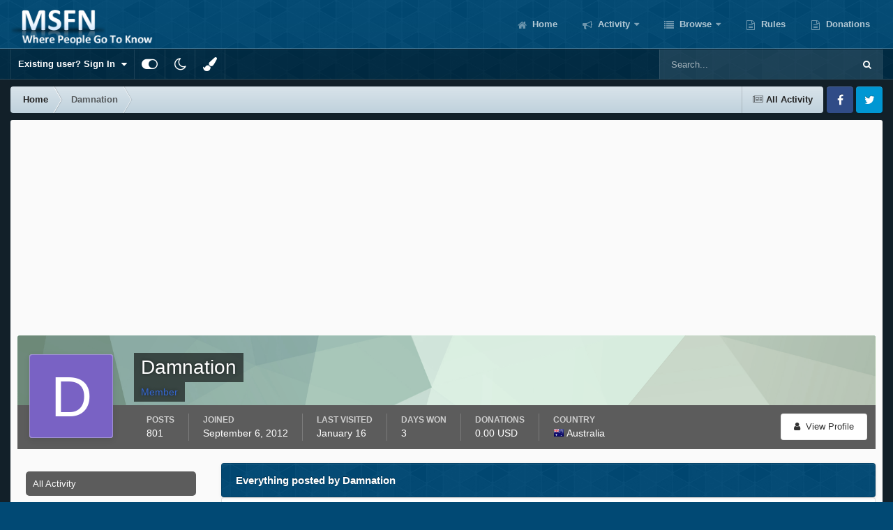

--- FILE ---
content_type: text/html;charset=UTF-8
request_url: https://msfn.org/board/profile/361475-damnation/content/
body_size: 18992
content:
<!DOCTYPE html>
<html id="focus" lang="en-US" dir="ltr" 
data-focus-guest
data-focus-group-id='2'
data-focus-theme-id='52'
data-focus-alt-theme='1'
data-focus-navigation='dropdown'

data-focus-bg='1'




data-focus-scheme='light'

data-focus-cookie='52'

data-focus-userlinks='border cta'
data-focus-post='no-margin'
data-focus-post-header='background border-v'
data-focus-post-controls='transparent buttons'
data-focus-blocks='transparent'
data-focus-ui="new-badge guest-alert"
data-focus-navigation-align="right"

data-focus-color-picker data-globaltemplate='4.7.12'>
	<head>
		<meta charset="utf-8">
        
		<title>Damnation's Content - MSFN</title>
		
			<!-- Global site tag (gtag.js) - Google Analytics -->
<script async src="https://www.googletagmanager.com/gtag/js?id=UA-141225187-1"></script>
<script>
  window.dataLayer = window.dataLayer || [];
  function gtag(){dataLayer.push(arguments);}
  gtag('js', new Date());

  gtag('config', 'UA-141225187-1');
</script>

		
		
		
		

	<meta name="viewport" content="width=device-width, initial-scale=1">


	
	


	<meta name="twitter:card" content="summary" />




	
		
			
				<meta property="og:site_name" content="MSFN">
			
		
	

	
		
			
				<meta property="og:locale" content="en_US">
			
		
	


	
		<link rel="canonical" href="https://msfn.org/board/profile/361475-damnation/content/" />
	

<link rel="alternate" type="application/rss+xml" title="Latest Forum Posts" href="https://msfn.org/board/rss/1-latest-forum-posts.xml/" />



<link rel="manifest" href="https://msfn.org/board/manifest.webmanifest/">
<meta name="msapplication-config" content="https://msfn.org/board/browserconfig.xml/">
<meta name="msapplication-starturl" content="/">
<meta name="application-name" content="MSFN">
<meta name="apple-mobile-web-app-title" content="MSFN">

	<meta name="theme-color" content="#014974">










<link rel="preload" href="//msfn.org/board/applications/core/interface/font/fontawesome-webfont.woff2?v=4.7.0" as="font" crossorigin="anonymous">
		




	<link rel='stylesheet' href='https://msfn.org/board/uploads/css_built_52/341e4a57816af3ba440d891ca87450ff_framework.css?v=b6f727f51f1768898652' media='all'>

	<link rel='stylesheet' href='https://msfn.org/board/uploads/css_built_52/05e81b71abe4f22d6eb8d1a929494829_responsive.css?v=b6f727f51f1768898652' media='all'>

	<link rel='stylesheet' href='https://msfn.org/board/uploads/css_built_52/90eb5adf50a8c640f633d47fd7eb1778_core.css?v=b6f727f51f1768898652' media='all'>

	<link rel='stylesheet' href='https://msfn.org/board/uploads/css_built_52/5a0da001ccc2200dc5625c3f3934497d_core_responsive.css?v=b6f727f51f1768898652' media='all'>

	<link rel='stylesheet' href='https://msfn.org/board/uploads/css_built_52/20446cf2d164adcc029377cb04d43d17_flags.css?v=b6f727f51f1768898652' media='all'>

	<link rel='stylesheet' href='https://msfn.org/board/uploads/css_built_52/ffdbd8340d5c38a97b780eeb2549bc3f_profiles.css?v=b6f727f51f1768898652' media='all'>

	<link rel='stylesheet' href='https://msfn.org/board/uploads/css_built_52/f2ef08fd7eaff94a9763df0d2e2aaa1f_streams.css?v=b6f727f51f1768898652' media='all'>

	<link rel='stylesheet' href='https://msfn.org/board/uploads/css_built_52/9be4fe0d9dd3ee2160f368f53374cd3f_leaderboard.css?v=b6f727f51f1768898652' media='all'>

	<link rel='stylesheet' href='https://msfn.org/board/uploads/css_built_52/125515e1b6f230e3adf3a20c594b0cea_profiles_responsive.css?v=b6f727f51f1768898652' media='all'>

	<link rel='stylesheet' href='https://msfn.org/board/uploads/css_built_52/6a6afb106122c1b73b3caacf669ca862_profile.css?v=b6f727f51f1768898652' media='all'>





<link rel='stylesheet' href='https://msfn.org/board/uploads/css_built_52/258adbb6e4f3e83cd3b355f84e3fa002_custom.css?v=b6f727f51f1768898652' media='all'>




		
<script type='text/javascript'>
var focusHtml = document.getElementById('focus');
var cookieId = focusHtml.getAttribute('data-focus-cookie');

//	['setting-name', enabled-by-default, has-toggle]
var focusSettings = [
	
 
	['mobile-footer', 1, 1],
	['fluid', 1, 1],
	['larger-font-size', 0, 1],
	['sticky-author-panel', 0, 1],
	['sticky-sidebar', 0, 1],
	['flip-sidebar', 0, 1],
	
	
]; 
for(var i = 0; i < focusSettings.length; i++) {
	var settingName = focusSettings[i][0];
	var isDefault = focusSettings[i][1];
	var allowToggle = focusSettings[i][2];
	if(allowToggle){
		var choice = localStorage.getItem(settingName);
		if( (choice === '1') || (!choice && (isDefault)) ){
			focusHtml.classList.add('enable--' + settingName + '');
		}
	} else if(isDefault){
		focusHtml.classList.add('enable--' + settingName + '');
	}
}


</script>

 <script>

if (document.querySelector('[data-focus-color-picker]')) {
	
	var cookieShiftColorPrimary = localStorage.getItem('shiftColorPrimary');
	if(cookieShiftColorPrimary){
		document.documentElement.style.setProperty('--theme-header', cookieShiftColorPrimary);
	}
	var cookieShiftColorSecondary = localStorage.getItem('shiftColorSecondary');
	if(cookieShiftColorSecondary){
		document.documentElement.style.setProperty('--theme-brand_primary', cookieShiftColorSecondary);
	}

}

</script>
		
		
		

		
 
	</head>
	<body class='ipsApp ipsApp_front ipsJS_none ipsClearfix' data-controller='core.front.core.app' data-message="" data-pageApp='core' data-pageLocation='front' data-pageModule='members' data-pageController='profile' data-pageID='361475'  >
		
        

        

		<a href='#ipsLayout_mainArea' class='ipsHide' title='Go to main content on this page' accesskey='m'>Jump to content</a>
		
<div class='focus-mobile-search'>
	<div class='focus-mobile-search__close' data-class='display--focus-mobile-search'><i class="fa fa-times" aria-hidden="true"></i></div>
</div>
		
<div class='focus-color-picker'>
	<div class='ipsLayout_container'>
		<div class='focus-color-picker__padding'>
			<div class='focus-color-picker__align focus-color-picker__primary'>
				<div class='focus-color-picker__label'></div>
				<ul class='focus-color-picker__list' data-colors='primary'>
					<li style='--bg:178, 43, 43' data-name="Strawberry"></li>
					<li style='--bg:152, 78, 29' data-name="Orange"></li>
					<li style='--bg:206,161, 40' data-name="Banana"></li>
					<li style='--bg: 99,170, 78' data-name="Lime"></li>
					<li style='--bg: 41,150,118' data-name="Leaf"></li>
					<li style='--bg: 85,114,139' data-name="Slate"></li>
					<li style='--bg: 41,118,150' data-name="Sky"></li>
					<li style='--bg:  1, 73,116' data-name="Blueberry"></li>
					<li style='--bg:109, 54,157' data-name="Grape"></li>
					<li style='--bg:149, 57,152' data-name="Watermelon"></li>
					<li style='--bg:113,102, 91' data-name="Chocolate"></li>
					<li style='--bg: 51, 53, 53' data-name="Marble"></li>
				</ul>
			</div>
			<div class='focus-color-picker__align focus-color-picker__secondary'>
				<div class='focus-color-picker__label'></div>
				<ul class='focus-color-picker__list' data-colors='secondary'>
					<li style='--bg:178, 43, 43' data-name="Strawberry"></li>
					<li style='--bg:152, 78, 29' data-name="Orange"></li>
					<li style='--bg:206,161, 40' data-name="Banana"></li>
					<li style='--bg: 99,170, 78' data-name="Lime"></li>
					<li style='--bg: 41,150,118' data-name="Leaf"></li>
					<li style='--bg: 85,114,139' data-name="Slate"></li>
					<li style='--bg: 41,118,150' data-name="Sky"></li>
					<li style='--bg:  1, 73,116' data-name="Blueberry"></li>
					<li style='--bg:109, 54,157' data-name="Grape"></li>
					<li style='--bg:149, 57,152' data-name="Watermelon"></li>
					<li style='--bg:113,102, 91' data-name="Chocolate"></li>
					<li style='--bg: 51, 53, 53' data-name="Marble"></li>
				</ul>
			</div>
		</div>
	</div>
</div>
		<div id='ipsLayout_header'>
			
<ul id='elMobileNav' class='ipsResponsive_hideDesktop' data-controller='core.front.core.mobileNav'>
	
		
			<li id='elMobileBreadcrumb'>
				<a href='https://msfn.org/board/'>
					<span>Home</span>
				</a>
			</li>
		
	
  
	<li class='elMobileNav__home'>
		<a href='https://msfn.org/board/'><i class="fa fa-home" aria-hidden="true"></i></a>
	</li>
	
	
	<li >
		<a data-action="defaultStream" href='https://msfn.org/board/discover/'><i class="fa fa-newspaper-o" aria-hidden="true"></i></a>
	</li>

	

	
		<li class='ipsJS_show'>
			<a href='https://msfn.org/board/search/' data-class='display--focus-mobile-search'><i class='fa fa-search'></i></a>
		</li>
	

	
<li data-focus-editor>
	<a href='#'>
		<i class='fa fa-toggle-on'></i>
	</a>
</li>
<li data-focus-toggle-theme>
	<a href='#'>
		<i class='fa'></i>
	</a>
</li>
<li data-focus-toggle-color-picker>
	<a href='#'>
		<i class="fa fa-paint-brush" aria-hidden="true"></i>
	</a>
</li>
  	
	<li data-ipsDrawer data-ipsDrawer-drawerElem='#elMobileDrawer'>
		<a href='#'>
			
			
				
			
			
			
			<i class='fa fa-navicon'></i>
		</a>
	</li>
</ul>
			<header class='focus-header'>
				<div class='ipsLayout_container'>
					<div class='focus-header-align'>
						
<a class='focus-logo' href='https://msfn.org/board/' accesskey='1'>
	
		
		<span class='focus-logo__image'>
			<img src="https://msfn.org/board/uploads/monthly_2025_10/logo.png.b692be83fde234d5ccb37de1db1a86ca.png" alt='MSFN'>
		</span>
		
			<!-- <span class='focus-logo__text'>
				<span class='focus-logo__name'>Shift</span>
				
			</span> -->
		
	
</a>
						<div class='focus-nav-bar'>
							<div class='focus-nav'>

	<nav  class=' ipsResponsive_showDesktop'>
		<div class='ipsNavBar_primary ipsNavBar_primary--loading ipsLayout_container '>
			<ul data-role="primaryNavBar" class='ipsClearfix'>
				


	
		
		
		<li  id='elNavSecondary_13' data-role="navBarItem" data-navApp="core" data-navExt="CustomItem">
			
			
				<a href="https://msfn.org"  data-navItem-id="13" >
					Home<span class='ipsNavBar_active__identifier'></span>
				</a>
			
			
		</li>
	
	

	
		
		
		<li  id='elNavSecondary_2' data-role="navBarItem" data-navApp="core" data-navExt="CustomItem">
			
			
				<a href="https://msfn.org/board/discover/"  data-navItem-id="2" >
					Activity<span class='ipsNavBar_active__identifier'></span>
				</a>
			
			
				<ul class='ipsNavBar_secondary ipsHide' data-role='secondaryNavBar'>
					


	
		
		
		<li  id='elNavSecondary_5' data-role="navBarItem" data-navApp="core" data-navExt="YourActivityStreamsItem">
			
			
				<a href="https://msfn.org/board/discover/unread/"  data-navItem-id="5" >
					Unread Content<span class='ipsNavBar_active__identifier'></span>
				</a>
			
			
		</li>
	
	

	
		
		
		<li  id='elNavSecondary_6' data-role="navBarItem" data-navApp="core" data-navExt="YourActivityStreamsItem">
			
			
				<a href="https://msfn.org/board/discover/content-started/"  data-navItem-id="6" >
					Content I Started<span class='ipsNavBar_active__identifier'></span>
				</a>
			
			
		</li>
	
	

	
		
		
		<li  id='elNavSecondary_4' data-role="navBarItem" data-navApp="core" data-navExt="YourActivityStreams">
			
			
				<a href="#"  data-navItem-id="4" >
					My Activity Streams<span class='ipsNavBar_active__identifier'></span>
				</a>
			
			
		</li>
	
	

	
		
		
		<li  id='elNavSecondary_3' data-role="navBarItem" data-navApp="core" data-navExt="AllActivity">
			
			
				<a href="https://msfn.org/board/discover/"  data-navItem-id="3" >
					All Activity<span class='ipsNavBar_active__identifier'></span>
				</a>
			
			
		</li>
	
	

	
		
		
		<li  id='elNavSecondary_7' data-role="navBarItem" data-navApp="core" data-navExt="Search">
			
			
				<a href="https://msfn.org/board/search/"  data-navItem-id="7" >
					Search<span class='ipsNavBar_active__identifier'></span>
				</a>
			
			
		</li>
	
	

					<li class='ipsHide' id='elNavigationMore_2' data-role='navMore'>
						<a href='#' data-ipsMenu data-ipsMenu-appendTo='#elNavigationMore_2' id='elNavigationMore_2_dropdown'>More <i class='fa fa-caret-down'></i></a>
						<ul class='ipsHide ipsMenu ipsMenu_auto' id='elNavigationMore_2_dropdown_menu' data-role='moreDropdown'></ul>
					</li>
				</ul>
			
		</li>
	
	

	
		
		
		<li  id='elNavSecondary_1' data-role="navBarItem" data-navApp="core" data-navExt="CustomItem">
			
			
				<a href="https://msfn.org/board/"  data-navItem-id="1" >
					Browse<span class='ipsNavBar_active__identifier'></span>
				</a>
			
			
				<ul class='ipsNavBar_secondary ipsHide' data-role='secondaryNavBar'>
					


	
		
		
		<li  id='elNavSecondary_8' data-role="navBarItem" data-navApp="forums" data-navExt="Forums">
			
			
				<a href="https://msfn.org/board/"  data-navItem-id="8" >
					Forums<span class='ipsNavBar_active__identifier'></span>
				</a>
			
			
		</li>
	
	

	
	

	
		
		
		<li  id='elNavSecondary_78' data-role="navBarItem" data-navApp="core" data-navExt="Leaderboard">
			
			
				<a href="https://msfn.org/board/leaderboard/"  data-navItem-id="78" >
					Leaderboard<span class='ipsNavBar_active__identifier'></span>
				</a>
			
			
		</li>
	
	

	
	

	
	

	
	

					<li class='ipsHide' id='elNavigationMore_1' data-role='navMore'>
						<a href='#' data-ipsMenu data-ipsMenu-appendTo='#elNavigationMore_1' id='elNavigationMore_1_dropdown'>More <i class='fa fa-caret-down'></i></a>
						<ul class='ipsHide ipsMenu ipsMenu_auto' id='elNavigationMore_1_dropdown_menu' data-role='moreDropdown'></ul>
					</li>
				</ul>
			
		</li>
	
	

	
		
		
		<li  id='elNavSecondary_18' data-role="navBarItem" data-navApp="core" data-navExt="CustomItem">
			
			
				<a href="https://msfn.org/board/guidelines/"  data-navItem-id="18" >
					Rules<span class='ipsNavBar_active__identifier'></span>
				</a>
			
			
		</li>
	
	

	
		
		
		<li  id='elNavSecondary_83' data-role="navBarItem" data-navApp="donate" data-navExt="Donate">
			
			
				<a href="https://msfn.org/board/donate/"  data-navItem-id="83" >
					Donations<span class='ipsNavBar_active__identifier'></span>
				</a>
			
			
		</li>
	
	

				
				<li class="focus-nav__more focus-nav__more--hidden">
					<a href="#"> More <span class='ipsNavBar_active__identifier'></span></a>
					<ul class='ipsNavBar_secondary'></ul>
				</li>
				
			</ul>
			

	<div id="elSearchWrapper">
		<div id='elSearch' data-controller="core.front.core.quickSearch">
			<form accept-charset='utf-8' action='//msfn.org/board/search/?do=quicksearch' method='post'>
                <input type='search' id='elSearchField' placeholder='Search...' name='q' autocomplete='off' aria-label='Search'>
                <details class='cSearchFilter'>
                    <summary class='cSearchFilter__text'></summary>
                    <ul class='cSearchFilter__menu'>
                        
                        <li><label><input type="radio" name="type" value="all" ><span class='cSearchFilter__menuText'>Everywhere</span></label></li>
                        
                        
                            <li><label><input type="radio" name="type" value="core_statuses_status" checked><span class='cSearchFilter__menuText'>Status Updates</span></label></li>
                        
                            <li><label><input type="radio" name="type" value="forums_topic"><span class='cSearchFilter__menuText'>Topics</span></label></li>
                        
                            <li><label><input type="radio" name="type" value="calendar_event"><span class='cSearchFilter__menuText'>Events</span></label></li>
                        
                            <li><label><input type="radio" name="type" value="core_members"><span class='cSearchFilter__menuText'>Members</span></label></li>
                        
                    </ul>
                </details>
				<button class='cSearchSubmit' type="submit" aria-label='Search'><i class="fa fa-search"></i></button>
			</form>
		</div>
	</div>

		</div>
	</nav>
</div>
						</div>
					</div>
				</div>
			</header>
			<div class='focus-user-bar ipsResponsive_showDesktop'>
				<div class='ipsLayout_container ipsFlex ipsFlex-jc:between ipsFlex-ai:center'>
					
						<div class='focus-user'>

	<ul id='elUserNav' class='ipsList_inline cSignedOut ipsResponsive_showDesktop'>
		
		
		
		
			
				<li id='elSignInLink'>
					<a href='https://msfn.org/board/login/' data-ipsMenu-closeOnClick="false" data-ipsMenu id='elUserSignIn'>
						Existing user? Sign In &nbsp;<i class='fa fa-caret-down'></i>
					</a>
					
<div id='elUserSignIn_menu' class='ipsMenu ipsMenu_auto ipsHide'>
	<form accept-charset='utf-8' method='post' action='https://msfn.org/board/login/'>
		<input type="hidden" name="csrfKey" value="747bf3e392f303dc83015a8ca22ad682">
		<input type="hidden" name="ref" value="aHR0cHM6Ly9tc2ZuLm9yZy9ib2FyZC9wcm9maWxlLzM2MTQ3NS1kYW1uYXRpb24vY29udGVudC8=">
		<div data-role="loginForm">
			
			
			
				
<div class="ipsPad ipsForm ipsForm_vertical">
	<h4 class="ipsType_sectionHead">Sign In</h4>
	<br><br>
	<ul class='ipsList_reset'>
		<li class="ipsFieldRow ipsFieldRow_noLabel ipsFieldRow_fullWidth">
			
			
				<input type="email" placeholder="Email Address" name="auth" autocomplete="email">
			
		</li>
		<li class="ipsFieldRow ipsFieldRow_noLabel ipsFieldRow_fullWidth">
			<input type="password" placeholder="Password" name="password" autocomplete="current-password">
		</li>
		<li class="ipsFieldRow ipsFieldRow_checkbox ipsClearfix">
			<span class="ipsCustomInput">
				<input type="checkbox" name="remember_me" id="remember_me_checkbox" value="1" checked aria-checked="true">
				<span></span>
			</span>
			<div class="ipsFieldRow_content">
				<label class="ipsFieldRow_label" for="remember_me_checkbox">Remember me</label>
				<span class="ipsFieldRow_desc">Not recommended on shared computers</span>
			</div>
		</li>
		<li class="ipsFieldRow ipsFieldRow_fullWidth">
			<button type="submit" name="_processLogin" value="usernamepassword" class="ipsButton ipsButton_primary ipsButton_small" id="elSignIn_submit">Sign In</button>
			
				<p class="ipsType_right ipsType_small">
					
						<a href='https://msfn.org/board/lostpassword/' data-ipsDialog data-ipsDialog-title='Forgot your password?'>
					
					Forgot your password?</a>
				</p>
			
		</li>
	</ul>
</div>
			
		</div>
	</form>
</div>
				</li>
			
		
		
		
<li class='elUserNav_sep'></li>
<li class='cUserNav_icon ipsJS_show' data-focus-editor>
	<a href='#' data-ipsTooltip>
		<i class='fa fa-toggle-on'></i>
	</a>
</li>
<li class='cUserNav_icon ipsJS_show' data-focus-toggle-theme>
	<a href='#' data-ipsTooltip>
		<i class='fa'></i>
	</a>
</li>

 <li class='cUserNav_icon' data-focus-toggle-color-picker>
	<a href='#' data-ipsTooltip>
		<i class="fa fa-paint-brush" aria-hidden="true"></i>
	</a>
</li>
	</ul>
</div>
					
					
						<div class='focus-search'></div>
					
				</div>
			</div>
		</div>
		<div class='ipsLayout_container ipsResponsive_showDesktop'>
			<div class='focus-precontent'>
				<div class='focus-breadcrumb'>
					
<nav class='ipsBreadcrumb ipsBreadcrumb_top ipsFaded_withHover'>
	

	<ul class='ipsList_inline ipsPos_right'>
		
		<li >
			<a data-action="defaultStream" class='ipsType_light '  href='https://msfn.org/board/discover/'><i class="fa fa-newspaper-o" aria-hidden="true"></i> <span>All Activity</span></a>
		</li>
		
	</ul>

	<ul data-role="breadcrumbList">
		<li>
			<a title="Home" href='https://msfn.org/board/'>
				<span>Home <i class='fa fa-angle-right'></i></span>
			</a>
		</li>
		
		
			<li>
				
					<a href='https://msfn.org/board/profile/361475-damnation/'>
						<span>Damnation </span>
					</a>
				
			</li>
		
	</ul>
</nav>
					

<ul class='focus-social focus-social--iconOnly'>
	<li><a href='https://www.facebook.com/msfn.org' target="_blank" rel="noopener"><span>Facebook</span></a></li>
<li><a href='https://www.twitter.com/msfnorg' target="_blank" rel="noopener"><span>Twitter</span></a></li>
</ul>

				</div>
			</div>
		</div>
		<main id='ipsLayout_body' class='ipsLayout_container'>
			<div class='focus-content'>
				<div class='focus-content-padding'>
					<div id='ipsLayout_contentArea'>
						





						<div id='ipsLayout_contentWrapper'>
							
							<div id='ipsLayout_mainArea'>
								<div align="center">
<script async src="//pagead2.googlesyndication.com/pagead/js/adsbygoogle.js"></script>
<!-- Forum First Post -->
<ins class="adsbygoogle"
     style="display:block"
     data-ad-client="ca-pub-5503154458660143"
     data-ad-slot="8294946089"
     data-ad-format="auto"></ins>
<script>
(adsbygoogle = window.adsbygoogle || []).push({});
</script>
</div>
<br>
								
								
								
								

	




								


<div data-controller='core.front.profile.main' id='elProfileUserContent'>
	

<header data-role="profileHeader">
    <div class="ipsPageHead_special cProfileHeaderMinimal" id="elProfileHeader" data-controller="core.global.core.coverPhoto" data-url="https://msfn.org/board/profile/361475-damnation/?csrfKey=747bf3e392f303dc83015a8ca22ad682" data-coveroffset="0">
        
        <div class="ipsCoverPhoto_container" style="background-color: hsl(143, 100%, 80% )">
            <img src="https://msfn.org/board/uploads/set_resources_52/84c1e40ea0e759e3f1505eb1788ddf3c_pattern.png" class="ipsCoverPhoto_photo" data-action="toggleCoverPhoto" alt="">
        </div>
        
        
        <div class="ipsColumns ipsColumns_collapsePhone" data-hideoncoveredit>
            <div class="ipsColumn ipsColumn_fixed ipsColumn_narrow ipsPos_center" id="elProfilePhoto">
                
                <span class="ipsUserPhoto ipsUserPhoto_xlarge">
						<img src="data:image/svg+xml,%3Csvg%20xmlns%3D%22http%3A%2F%2Fwww.w3.org%2F2000%2Fsvg%22%20viewBox%3D%220%200%201024%201024%22%20style%3D%22background%3A%237962c4%22%3E%3Cg%3E%3Ctext%20text-anchor%3D%22middle%22%20dy%3D%22.35em%22%20x%3D%22512%22%20y%3D%22512%22%20fill%3D%22%23ffffff%22%20font-size%3D%22700%22%20font-family%3D%22-apple-system%2C%20BlinkMacSystemFont%2C%20Roboto%2C%20Helvetica%2C%20Arial%2C%20sans-serif%22%3ED%3C%2Ftext%3E%3C%2Fg%3E%3C%2Fsvg%3E" alt="">
					</span>
                
                
            </div>
            <div class="ipsColumn ipsColumn_fluid">
                <div class="ipsPos_left ipsPad cProfileHeader_name ipsType_normal">
                    <h1 class="ipsType_reset ipsPageHead_barText">
                        Damnation

                        
                        
                    </h1>
                    <span>
						
						<span class="ipsPageHead_barText"><b><span style='color:#3366D3'>Member</span></b></span>
					</span>
                </div>
                
                <ul class="ipsList_inline ipsPad ipsResponsive_hidePhone ipsResponsive_block ipsPos_left">
                    
                    <li>

<div data-followApp='core' data-followArea='member' data-followID='361475'  data-controller='core.front.core.followButton'>
	
		

	
</div></li>
                    
                    
                </ul>
                
            </div>
        </div>
    </div>

    <div class="ipsGrid ipsAreaBackground ipsPad ipsResponsive_showPhone ipsResponsive_block">
        
        
        

        
        
        <div data-role="switchView" class="ipsGrid_span12">
            <div data-action="goToProfile" data-type="phone" class="">
                <a href="https://msfn.org/board/profile/361475-damnation/" class="ipsButton ipsButton_veryLight ipsButton_small ipsButton_fullWidth" title="Damnation's Profile"><i class="fa fa-user"></i></a>
            </div>
            <div data-action="browseContent" data-type="phone" class="ipsHide">
                <a href="https://msfn.org/board/profile/361475-damnation/content/" rel="nofollow" class="ipsButton ipsButton_veryLight ipsButton_small ipsButton_fullWidth" title="Damnation's Content"><i class="fa fa-newspaper-o"></i></a>
            </div>
        </div>
    </div>

    <div id="elProfileStats" class="ipsClearfix sm:ipsPadding ipsResponsive_pull">
        <div data-role="switchView" class="ipsResponsive_hidePhone ipsPos_right">
            <a href="https://msfn.org/board/profile/361475-damnation/" class="ipsButton ipsButton_veryLight ipsButton_small ipsPos_right " data-action="goToProfile" data-type="full" title="Damnation's Profile"><i class="fa fa-user"></i> <span class="ipsResponsive_showDesktop ipsResponsive_inline"> View Profile</span></a>
            <a href="https://msfn.org/board/profile/361475-damnation/content/" rel="nofollow" class="ipsButton ipsButton_veryLight ipsButton_small ipsPos_right ipsHide" data-action="browseContent" data-type="full" title="Damnation's Content"><i class="fa fa-newspaper-o"></i> <span class="ipsResponsive_showDesktop ipsResponsive_inline"> See their activity</span></a>
        </div>
        <ul class="ipsList_reset ipsFlex ipsFlex-ai:center ipsFlex-fw:wrap ipsPos_left ipsResponsive_noFloat">
            <li>
                <h4 class="ipsType_minorHeading">Posts</h4>
                801
            </li>
            <li>
                <h4 class="ipsType_minorHeading">Joined</h4>
                <time datetime='2012-09-06T15:27:37Z' title='09/06/2012 03:27  PM' data-short='13 yr'>September 6, 2012</time>
            </li>
            
            <li>
                <h4 class="ipsType_minorHeading">Last visited</h4>
                <span>
					
                    <time datetime='2026-01-16T06:29:20Z' title='01/16/2026 06:29  AM' data-short='Jan 16'>January 16</time>
				</span>
            </li>
            
            
            <li>
                <h4 class="ipsType_minorHeading">Days Won</h4>
                <span data-ipstooltip title="The number of times Damnation had the most number of content likes for a day">3</span>
            </li>
            
        
	
	

    <li>
	    <h4 class='ipsType_minorHeading'>Donations</h4>
	    0.00 USD&nbsp;

                      
    </li> 



	
		
		<li>
			<h4 class='ipsType_minorHeading'>Country</h4>
			
			
			<a data-ipsTooltip data-ipsTooltip-label="Australia" data-ipsDialog data-ipsDialog-title='Members from Australia' href="https://msfn.org/board/countries/?do=country&amp;country=au">
				<i class="ipsFlag ipsFlag-au"></i>
			</a>
			Australia
		</li>
	
</ul>
    </div>
</header>

	<div data-role="profileContent" class='ipsSpacer_top'>

		<div class="ipsColumns ipsColumns_collapsePhone">
			<div class="ipsColumn ipsColumn_wide">
				<div class='ipsPadding:half ipsBox'>
					<div class="ipsSideMenu" data-ipsTabBar data-ipsTabBar-contentArea='#elUserContent' data-ipsTabBar-itemselector=".ipsSideMenu_item" data-ipsTabBar-activeClass="ipsSideMenu_itemActive" data-ipsSideMenu>
						<h3 class="ipsSideMenu_mainTitle ipsAreaBackground_light ipsType_medium">
							<a href="#user_content" class="ipsPad_double" data-action="openSideMenu"><i class="fa fa-bars"></i> &nbsp;Content Type&nbsp;<i class="fa fa-caret-down"></i></a>
						</h3>
						<div>
							<ul class="ipsSideMenu_list">
								<li><a href="https://msfn.org/board/profile/361475-damnation/content/?change_section=1" class="ipsSideMenu_item ipsSideMenu_itemActive">All Activity</a></li>
							</ul>
							
								<h4 class='ipsSideMenu_subTitle'>Profiles</h4>
								<ul class="ipsSideMenu_list">
									
										<li><a href="https://msfn.org/board/profile/361475-damnation/content/?type=core_statuses_status&amp;change_section=1" class="ipsSideMenu_item ">Status Updates</a></li>
									
										<li><a href="https://msfn.org/board/profile/361475-damnation/content/?type=core_statuses_reply&amp;change_section=1" class="ipsSideMenu_item ">Status Replies</a></li>
									
								</ul>
							
								<h4 class='ipsSideMenu_subTitle'>Forums</h4>
								<ul class="ipsSideMenu_list">
									
										<li><a href="https://msfn.org/board/profile/361475-damnation/content/?type=forums_topic&amp;change_section=1" class="ipsSideMenu_item ">Topics</a></li>
									
										<li><a href="https://msfn.org/board/profile/361475-damnation/content/?type=forums_topic_post&amp;change_section=1" class="ipsSideMenu_item ">Posts</a></li>
									
								</ul>
							
								<h4 class='ipsSideMenu_subTitle'>Events</h4>
								<ul class="ipsSideMenu_list">
									
										<li><a href="https://msfn.org/board/profile/361475-damnation/content/?type=calendar_event&amp;change_section=1" class="ipsSideMenu_item ">Events</a></li>
									
										<li><a href="https://msfn.org/board/profile/361475-damnation/content/?type=calendar_event_comment&amp;change_section=1" class="ipsSideMenu_item ">Event Comments</a></li>
									
								</ul>
							
						</div>			
					</div>
				</div>
			</div>
			<div class="ipsColumn ipsColumn_fluid" id='elUserContent'>
				
<div class='ipsBox'>
	<h2 class='ipsType_sectionTitle ipsType_reset'>Everything posted by Damnation</h2>
	

<div data-baseurl="https://msfn.org/board/profile/361475-damnation/content/?all_activity=1&amp;page=1" data-resort="listResort" data-tableid="topics" data-controller="core.global.core.table">
	<div data-role="tableRows">
		
			<div class="ipsButtonBar ipsPad_half ipsClearfix ipsClear" data-role="tablePagination">
				<ul class='ipsPagination' id='elPagination_c24e7e86de715f3488d03996fe195be9_1805418458' data-ipsPagination-seoPagination='true' data-pages='32' data-ipsPagination  data-ipsPagination-pages="32" data-ipsPagination-perPage='25'>
		
			
				<li class='ipsPagination_first ipsPagination_inactive'><a href='https://msfn.org/board/profile/361475-damnation/content/?all_activity=1' rel="first" data-page='1' data-ipsTooltip title='First page'><i class='fa fa-angle-double-left'></i></a></li>
				<li class='ipsPagination_prev ipsPagination_inactive'><a href='https://msfn.org/board/profile/361475-damnation/content/?all_activity=1' rel="prev" data-page='0' data-ipsTooltip title='Previous page'>Prev</a></li>
			
			<li class='ipsPagination_page ipsPagination_active'><a href='https://msfn.org/board/profile/361475-damnation/content/?all_activity=1' data-page='1'>1</a></li>
			
				
					<li class='ipsPagination_page'><a href='https://msfn.org/board/profile/361475-damnation/content/page/2/?all_activity=1' data-page='2'>2</a></li>
				
					<li class='ipsPagination_page'><a href='https://msfn.org/board/profile/361475-damnation/content/page/3/?all_activity=1' data-page='3'>3</a></li>
				
					<li class='ipsPagination_page'><a href='https://msfn.org/board/profile/361475-damnation/content/page/4/?all_activity=1' data-page='4'>4</a></li>
				
					<li class='ipsPagination_page'><a href='https://msfn.org/board/profile/361475-damnation/content/page/5/?all_activity=1' data-page='5'>5</a></li>
				
					<li class='ipsPagination_page'><a href='https://msfn.org/board/profile/361475-damnation/content/page/6/?all_activity=1' data-page='6'>6</a></li>
				
				<li class='ipsPagination_next'><a href='https://msfn.org/board/profile/361475-damnation/content/page/2/?all_activity=1' rel="next" data-page='2' data-ipsTooltip title='Next page'>Next</a></li>
				<li class='ipsPagination_last'><a href='https://msfn.org/board/profile/361475-damnation/content/page/32/?all_activity=1' rel="last" data-page='32' data-ipsTooltip title='Last page'><i class='fa fa-angle-double-right'></i></a></li>
			
			
				<li class='ipsPagination_pageJump'>
					<a href='#' data-ipsMenu data-ipsMenu-closeOnClick='false' data-ipsMenu-appendTo='#elPagination_c24e7e86de715f3488d03996fe195be9_1805418458' id='elPagination_c24e7e86de715f3488d03996fe195be9_1805418458_jump'>Page 1 of 32 &nbsp;<i class='fa fa-caret-down'></i></a>
					<div class='ipsMenu ipsMenu_narrow ipsPadding ipsHide' id='elPagination_c24e7e86de715f3488d03996fe195be9_1805418458_jump_menu'>
						<form accept-charset='utf-8' method='post' action='https://msfn.org/board/profile/361475-damnation/content/?all_activity=1' data-role="pageJump" data-baseUrl='#'>
							<ul class='ipsForm ipsForm_horizontal'>
								<li class='ipsFieldRow'>
									<input type='number' min='1' max='32' placeholder='Page number' class='ipsField_fullWidth' name='page'>
								</li>
								<li class='ipsFieldRow ipsFieldRow_fullWidth'>
									<input type='submit' class='ipsButton_fullWidth ipsButton ipsButton_verySmall ipsButton_primary' value='Go'>
								</li>
							</ul>
						</form>
					</div>
				</li>
			
		
	</ul>
			</div>
		
		<ol class='ipsDataList ipsDataList_large cSearchActivity ipsStream ipsPad'>
			
				

<li class='ipsStreamItem ipsStreamItem_contentBlock ipsStreamItem_expanded ipsAreaBackground_reset ipsPad  ' data-role='activityItem' data-timestamp='1763921779'>
	<div class='ipsStreamItem_container ipsClearfix'>
		
			
			<div class='ipsStreamItem_header ipsPhotoPanel ipsPhotoPanel_mini'>
								
					<span class='ipsStreamItem_contentType' data-ipsTooltip title='Post'><i class='fa fa-comment'></i></span>
				
				

	<a href="https://msfn.org/board/profile/361475-damnation/" rel="nofollow" data-ipsHover data-ipsHover-target="https://msfn.org/board/profile/361475-damnation/?do=hovercard" class="ipsUserPhoto ipsUserPhoto_mini" title="Go to Damnation's profile">
		<img src='data:image/svg+xml,%3Csvg%20xmlns%3D%22http%3A%2F%2Fwww.w3.org%2F2000%2Fsvg%22%20viewBox%3D%220%200%201024%201024%22%20style%3D%22background%3A%237962c4%22%3E%3Cg%3E%3Ctext%20text-anchor%3D%22middle%22%20dy%3D%22.35em%22%20x%3D%22512%22%20y%3D%22512%22%20fill%3D%22%23ffffff%22%20font-size%3D%22700%22%20font-family%3D%22-apple-system%2C%20BlinkMacSystemFont%2C%20Roboto%2C%20Helvetica%2C%20Arial%2C%20sans-serif%22%3ED%3C%2Ftext%3E%3C%2Fg%3E%3C%2Fsvg%3E' alt='Damnation' loading="lazy">
	</a>

				<div class=''>
					
					<h2 class='ipsType_reset ipsStreamItem_title ipsContained_container ipsStreamItem_titleSmall'>
						
						
						<span class='ipsType_break ipsContained'>
							<a href='https://msfn.org/board/topic/183464-compiling-acpi-v20-driver-for-windows-xp-sp3-and-windows-2003-sp2-x32x64/?do=findComment&amp;comment=1283740' data-linkType="link" data-searchable> Compiling ACPI v2.0 driver for Windows XP SP3 and Windows 2003 SP2 (x32/x64)</a>
						</span>
						
					</h2>
					
						<p class='ipsType_reset ipsStreamItem_status ipsType_blendLinks'>
							
<a href='https://msfn.org/board/profile/361475-damnation/' rel="nofollow" data-ipsHover data-ipsHover-width="370" data-ipsHover-target='https://msfn.org/board/profile/361475-damnation/?do=hovercard' title="Go to Damnation's profile" class="ipsType_break">Damnation</a> replied to 
<a href='https://msfn.org/board/profile/425138-mov-ax-0xdead/' rel="nofollow" data-ipsHover data-ipsHover-width="370" data-ipsHover-target='https://msfn.org/board/profile/425138-mov-ax-0xdead/?do=hovercard' title="Go to Mov AX, 0xDEAD's profile" class="ipsType_break">Mov AX, 0xDEAD</a>'s topic in <a href='https://msfn.org/board/forum/34-windows-xp/'>Windows XP</a>
						</p>
					
					
						
					
				</div>
			</div>
			
				<div class='ipsStreamItem_snippet ipsType_break'>
					
					 	

	<div class='ipsType_richText ipsContained ipsType_medium'>
		<div data-ipsTruncate data-ipsTruncate-type='remove' data-ipsTruncate-size='3 lines' data-ipsTruncate-watch='false'>
			@UsefulAGKHelper
 


	Setup an XP VM and run it from in there, that's how I do it.
		</div>
	</div>


					
				</div>
				<ul class='ipsList_inline ipsStreamItem_meta ipsGap:1'>
					<li class='ipsType_light ipsType_medium'>
						
						<i class='fa fa-clock-o'></i> <time datetime='2025-11-23T18:16:19Z' title='11/23/2025 06:16  PM' data-short='Nov 23'>November 23, 2025</time>
						
					</li>
					
						<li class='ipsType_light ipsType_medium'>
							<a href='https://msfn.org/board/topic/183464-compiling-acpi-v20-driver-for-windows-xp-sp3-and-windows-2003-sp2-x32x64/?do=findComment&amp;comment=1283740' class='ipsType_blendLinks'>
								
									<i class='fa fa-comment'></i> 2,261 replies
								
							</a>
						</li>
					
					
					
				</ul>
			
		
	</div>
</li>
			
				

<li class='ipsStreamItem ipsStreamItem_contentBlock ipsStreamItem_expanded ipsAreaBackground_reset ipsPad  ' data-role='activityItem' data-timestamp='1763814531'>
	<div class='ipsStreamItem_container ipsClearfix'>
		
			
			<div class='ipsStreamItem_header ipsPhotoPanel ipsPhotoPanel_mini'>
								
					<span class='ipsStreamItem_contentType' data-ipsTooltip title='Post'><i class='fa fa-comment'></i></span>
				
				

	<a href="https://msfn.org/board/profile/361475-damnation/" rel="nofollow" data-ipsHover data-ipsHover-target="https://msfn.org/board/profile/361475-damnation/?do=hovercard" class="ipsUserPhoto ipsUserPhoto_mini" title="Go to Damnation's profile">
		<img src='data:image/svg+xml,%3Csvg%20xmlns%3D%22http%3A%2F%2Fwww.w3.org%2F2000%2Fsvg%22%20viewBox%3D%220%200%201024%201024%22%20style%3D%22background%3A%237962c4%22%3E%3Cg%3E%3Ctext%20text-anchor%3D%22middle%22%20dy%3D%22.35em%22%20x%3D%22512%22%20y%3D%22512%22%20fill%3D%22%23ffffff%22%20font-size%3D%22700%22%20font-family%3D%22-apple-system%2C%20BlinkMacSystemFont%2C%20Roboto%2C%20Helvetica%2C%20Arial%2C%20sans-serif%22%3ED%3C%2Ftext%3E%3C%2Fg%3E%3C%2Fsvg%3E' alt='Damnation' loading="lazy">
	</a>

				<div class=''>
					
					<h2 class='ipsType_reset ipsStreamItem_title ipsContained_container ipsStreamItem_titleSmall'>
						
						
						<span class='ipsType_break ipsContained'>
							<a href='https://msfn.org/board/topic/183464-compiling-acpi-v20-driver-for-windows-xp-sp3-and-windows-2003-sp2-x32x64/?do=findComment&amp;comment=1283712' data-linkType="link" data-searchable> Compiling ACPI v2.0 driver for Windows XP SP3 and Windows 2003 SP2 (x32/x64)</a>
						</span>
						
					</h2>
					
						<p class='ipsType_reset ipsStreamItem_status ipsType_blendLinks'>
							
<a href='https://msfn.org/board/profile/361475-damnation/' rel="nofollow" data-ipsHover data-ipsHover-width="370" data-ipsHover-target='https://msfn.org/board/profile/361475-damnation/?do=hovercard' title="Go to Damnation's profile" class="ipsType_break">Damnation</a> replied to 
<a href='https://msfn.org/board/profile/425138-mov-ax-0xdead/' rel="nofollow" data-ipsHover data-ipsHover-width="370" data-ipsHover-target='https://msfn.org/board/profile/425138-mov-ax-0xdead/?do=hovercard' title="Go to Mov AX, 0xDEAD's profile" class="ipsType_break">Mov AX, 0xDEAD</a>'s topic in <a href='https://msfn.org/board/forum/34-windows-xp/'>Windows XP</a>
						</p>
					
					
						
					
				</div>
			</div>
			
				<div class='ipsStreamItem_snippet ipsType_break'>
					
					 	

	<div class='ipsType_richText ipsContained ipsType_medium'>
		<div data-ipsTruncate data-ipsTruncate-type='remove' data-ipsTruncate-size='3 lines' data-ipsTruncate-watch='false'>
			@UsefulAGKHelper
 


	https://web.archive.org/web/20230517185040/https://anonfiles.com/J1W9H1a8y1/W2003_tools_update_7z
		</div>
	</div>


					
				</div>
				<ul class='ipsList_inline ipsStreamItem_meta ipsGap:1'>
					<li class='ipsType_light ipsType_medium'>
						
						<i class='fa fa-clock-o'></i> <time datetime='2025-11-22T12:28:51Z' title='11/22/2025 12:28  PM' data-short='Nov 22'>November 22, 2025</time>
						
					</li>
					
						<li class='ipsType_light ipsType_medium'>
							<a href='https://msfn.org/board/topic/183464-compiling-acpi-v20-driver-for-windows-xp-sp3-and-windows-2003-sp2-x32x64/?do=findComment&amp;comment=1283712' class='ipsType_blendLinks'>
								
									<i class='fa fa-comment'></i> 2,261 replies
								
							</a>
						</li>
					
					
					
				</ul>
			
		
	</div>
</li>
			
				

<li class='ipsStreamItem ipsStreamItem_contentBlock ipsStreamItem_expanded ipsAreaBackground_reset ipsPad  ' data-role='activityItem' data-timestamp='1759584061'>
	<div class='ipsStreamItem_container ipsClearfix'>
		
			
			<div class='ipsStreamItem_header ipsPhotoPanel ipsPhotoPanel_mini'>
								
					<span class='ipsStreamItem_contentType' data-ipsTooltip title='Post'><i class='fa fa-comment'></i></span>
				
				

	<a href="https://msfn.org/board/profile/361475-damnation/" rel="nofollow" data-ipsHover data-ipsHover-target="https://msfn.org/board/profile/361475-damnation/?do=hovercard" class="ipsUserPhoto ipsUserPhoto_mini" title="Go to Damnation's profile">
		<img src='data:image/svg+xml,%3Csvg%20xmlns%3D%22http%3A%2F%2Fwww.w3.org%2F2000%2Fsvg%22%20viewBox%3D%220%200%201024%201024%22%20style%3D%22background%3A%237962c4%22%3E%3Cg%3E%3Ctext%20text-anchor%3D%22middle%22%20dy%3D%22.35em%22%20x%3D%22512%22%20y%3D%22512%22%20fill%3D%22%23ffffff%22%20font-size%3D%22700%22%20font-family%3D%22-apple-system%2C%20BlinkMacSystemFont%2C%20Roboto%2C%20Helvetica%2C%20Arial%2C%20sans-serif%22%3ED%3C%2Ftext%3E%3C%2Fg%3E%3C%2Fsvg%3E' alt='Damnation' loading="lazy">
	</a>

				<div class=''>
					
					<h2 class='ipsType_reset ipsStreamItem_title ipsContained_container ipsStreamItem_titleSmall'>
						
						
						<span class='ipsType_break ipsContained'>
							<a href='https://msfn.org/board/topic/186963-how-can-i-set-timer-resolution/?do=findComment&amp;comment=1282352' data-linkType="link" data-searchable> how can I set timer resolution?</a>
						</span>
						
					</h2>
					
						<p class='ipsType_reset ipsStreamItem_status ipsType_blendLinks'>
							
<a href='https://msfn.org/board/profile/361475-damnation/' rel="nofollow" data-ipsHover data-ipsHover-width="370" data-ipsHover-target='https://msfn.org/board/profile/361475-damnation/?do=hovercard' title="Go to Damnation's profile" class="ipsType_break">Damnation</a> replied to 
<a href='https://msfn.org/board/profile/113877-kmuland/' rel="nofollow" data-ipsHover data-ipsHover-width="370" data-ipsHover-target='https://msfn.org/board/profile/113877-kmuland/?do=hovercard' title="Go to Kmuland's profile" class="ipsType_break">Kmuland</a>'s topic in <a href='https://msfn.org/board/forum/34-windows-xp/'>Windows XP</a>
						</p>
					
					
						
					
				</div>
			</div>
			
				<div class='ipsStreamItem_snippet ipsType_break'>
					
					 	

	<div class='ipsType_richText ipsContained ipsType_medium'>
		<div data-ipsTruncate data-ipsTruncate-type='remove' data-ipsTruncate-size='3 lines' data-ipsTruncate-watch='false'>
			Is this the same issue that the XP HAL timer patch addresses?
		</div>
	</div>


					
				</div>
				<ul class='ipsList_inline ipsStreamItem_meta ipsGap:1'>
					<li class='ipsType_light ipsType_medium'>
						
						<i class='fa fa-clock-o'></i> <time datetime='2025-10-04T13:21:01Z' title='10/04/2025 01:21  PM' data-short='Oct 4'>October 4, 2025</time>
						
					</li>
					
						<li class='ipsType_light ipsType_medium'>
							<a href='https://msfn.org/board/topic/186963-how-can-i-set-timer-resolution/?do=findComment&amp;comment=1282352' class='ipsType_blendLinks'>
								
									<i class='fa fa-comment'></i> 13 replies
								
							</a>
						</li>
					
					
					
				</ul>
			
		
	</div>
</li>
			
				

<li class='ipsStreamItem ipsStreamItem_contentBlock ipsStreamItem_expanded ipsAreaBackground_reset ipsPad  ' data-role='activityItem' data-timestamp='1757402251'>
	<div class='ipsStreamItem_container ipsClearfix'>
		
			
			<div class='ipsStreamItem_header ipsPhotoPanel ipsPhotoPanel_mini'>
								
					<span class='ipsStreamItem_contentType' data-ipsTooltip title='Post'><i class='fa fa-comment'></i></span>
				
				

	<a href="https://msfn.org/board/profile/361475-damnation/" rel="nofollow" data-ipsHover data-ipsHover-target="https://msfn.org/board/profile/361475-damnation/?do=hovercard" class="ipsUserPhoto ipsUserPhoto_mini" title="Go to Damnation's profile">
		<img src='data:image/svg+xml,%3Csvg%20xmlns%3D%22http%3A%2F%2Fwww.w3.org%2F2000%2Fsvg%22%20viewBox%3D%220%200%201024%201024%22%20style%3D%22background%3A%237962c4%22%3E%3Cg%3E%3Ctext%20text-anchor%3D%22middle%22%20dy%3D%22.35em%22%20x%3D%22512%22%20y%3D%22512%22%20fill%3D%22%23ffffff%22%20font-size%3D%22700%22%20font-family%3D%22-apple-system%2C%20BlinkMacSystemFont%2C%20Roboto%2C%20Helvetica%2C%20Arial%2C%20sans-serif%22%3ED%3C%2Ftext%3E%3C%2Fg%3E%3C%2Fsvg%3E' alt='Damnation' loading="lazy">
	</a>

				<div class=''>
					
					<h2 class='ipsType_reset ipsStreamItem_title ipsContained_container ipsStreamItem_titleSmall'>
						
						
						<span class='ipsType_break ipsContained'>
							<a href='https://msfn.org/board/topic/186929-xp-install-wont-detect-ssd-on-xps-m1710-even-if-i-put-in-the-correct-matrix-drivers/?do=findComment&amp;comment=1281943' data-linkType="link" data-searchable> XP Install won&#039;t detect SSD on XPS M1710 even if I put in the correct matrix drivers</a>
						</span>
						
					</h2>
					
						<p class='ipsType_reset ipsStreamItem_status ipsType_blendLinks'>
							
<a href='https://msfn.org/board/profile/361475-damnation/' rel="nofollow" data-ipsHover data-ipsHover-width="370" data-ipsHover-target='https://msfn.org/board/profile/361475-damnation/?do=hovercard' title="Go to Damnation's profile" class="ipsType_break">Damnation</a> replied to 
<a href='https://msfn.org/board/profile/438467-commanderkeen/' rel="nofollow" data-ipsHover data-ipsHover-width="370" data-ipsHover-target='https://msfn.org/board/profile/438467-commanderkeen/?do=hovercard' title="Go to CommanderKeen's profile" class="ipsType_break">CommanderKeen</a>'s topic in <a href='https://msfn.org/board/forum/34-windows-xp/'>Windows XP</a>
						</p>
					
					
						
					
				</div>
			</div>
			
				<div class='ipsStreamItem_snippet ipsType_break'>
					
					 	

	<div class='ipsType_richText ipsContained ipsType_medium'>
		<div data-ipsTruncate data-ipsTruncate-type='remove' data-ipsTruncate-size='3 lines' data-ipsTruncate-watch='false'>
			@CommanderKeen
 


	Try XP Integral Edition. That should work.
		</div>
	</div>


					
				</div>
				<ul class='ipsList_inline ipsStreamItem_meta ipsGap:1'>
					<li class='ipsType_light ipsType_medium'>
						
						<i class='fa fa-clock-o'></i> <time datetime='2025-09-09T07:17:31Z' title='09/09/2025 07:17  AM' data-short='Sep 9'>September 9, 2025</time>
						
					</li>
					
						<li class='ipsType_light ipsType_medium'>
							<a href='https://msfn.org/board/topic/186929-xp-install-wont-detect-ssd-on-xps-m1710-even-if-i-put-in-the-correct-matrix-drivers/?do=findComment&amp;comment=1281943' class='ipsType_blendLinks'>
								
									<i class='fa fa-comment'></i> 2 replies
								
							</a>
						</li>
					
					
					
				</ul>
			
		
	</div>
</li>
			
				

<li class='ipsStreamItem ipsStreamItem_contentBlock ipsStreamItem_expanded ipsAreaBackground_reset ipsPad  ' data-role='activityItem' data-timestamp='1748331391'>
	<div class='ipsStreamItem_container ipsClearfix'>
		
			
			<div class='ipsStreamItem_header ipsPhotoPanel ipsPhotoPanel_mini'>
								
					<span class='ipsStreamItem_contentType' data-ipsTooltip title='Post'><i class='fa fa-comment'></i></span>
				
				

	<a href="https://msfn.org/board/profile/361475-damnation/" rel="nofollow" data-ipsHover data-ipsHover-target="https://msfn.org/board/profile/361475-damnation/?do=hovercard" class="ipsUserPhoto ipsUserPhoto_mini" title="Go to Damnation's profile">
		<img src='data:image/svg+xml,%3Csvg%20xmlns%3D%22http%3A%2F%2Fwww.w3.org%2F2000%2Fsvg%22%20viewBox%3D%220%200%201024%201024%22%20style%3D%22background%3A%237962c4%22%3E%3Cg%3E%3Ctext%20text-anchor%3D%22middle%22%20dy%3D%22.35em%22%20x%3D%22512%22%20y%3D%22512%22%20fill%3D%22%23ffffff%22%20font-size%3D%22700%22%20font-family%3D%22-apple-system%2C%20BlinkMacSystemFont%2C%20Roboto%2C%20Helvetica%2C%20Arial%2C%20sans-serif%22%3ED%3C%2Ftext%3E%3C%2Fg%3E%3C%2Fsvg%3E' alt='Damnation' loading="lazy">
	</a>

				<div class=''>
					
					<h2 class='ipsType_reset ipsStreamItem_title ipsContained_container ipsStreamItem_titleSmall'>
						
						
						<span class='ipsType_break ipsContained'>
							<a href='https://msfn.org/board/topic/186803-xp-on-j1900-what-is-needed/?do=findComment&amp;comment=1280294' data-linkType="link" data-searchable> XP on J1900, what is needed?</a>
						</span>
						
					</h2>
					
						<p class='ipsType_reset ipsStreamItem_status ipsType_blendLinks'>
							
<a href='https://msfn.org/board/profile/361475-damnation/' rel="nofollow" data-ipsHover data-ipsHover-width="370" data-ipsHover-target='https://msfn.org/board/profile/361475-damnation/?do=hovercard' title="Go to Damnation's profile" class="ipsType_break">Damnation</a> replied to 
<a href='https://msfn.org/board/profile/135771-roytam1/' rel="nofollow" data-ipsHover data-ipsHover-width="370" data-ipsHover-target='https://msfn.org/board/profile/135771-roytam1/?do=hovercard' title="Go to roytam1's profile" class="ipsType_break">roytam1</a>'s topic in <a href='https://msfn.org/board/forum/34-windows-xp/'>Windows XP</a>
						</p>
					
					
						
					
				</div>
			</div>
			
				<div class='ipsStreamItem_snippet ipsType_break'>
					
					 	

	<div class='ipsType_richText ipsContained ipsType_medium'>
		<div data-ipsTruncate data-ipsTruncate-type='remove' data-ipsTruncate-size='3 lines' data-ipsTruncate-watch='false'>
			It's odd that USB 3.0 isn't working, it should.
 


	Graphics wise you'll be limited to 2D with the generic VBEMP driver, unless you've got a PCI-E slot.
		</div>
	</div>


					
				</div>
				<ul class='ipsList_inline ipsStreamItem_meta ipsGap:1'>
					<li class='ipsType_light ipsType_medium'>
						
						<i class='fa fa-clock-o'></i> <time datetime='2025-05-27T07:36:31Z' title='05/27/2025 07:36  AM' data-short='May 27'>May 27, 2025</time>
						
					</li>
					
						<li class='ipsType_light ipsType_medium'>
							<a href='https://msfn.org/board/topic/186803-xp-on-j1900-what-is-needed/?do=findComment&amp;comment=1280294' class='ipsType_blendLinks'>
								
									<i class='fa fa-comment'></i> 21 replies
								
							</a>
						</li>
					
					
					
				</ul>
			
		
	</div>
</li>
			
				

<li class='ipsStreamItem ipsStreamItem_contentBlock ipsStreamItem_expanded ipsAreaBackground_reset ipsPad  ' data-role='activityItem' data-timestamp='1746951446'>
	<div class='ipsStreamItem_container ipsClearfix'>
		
			
			<div class='ipsStreamItem_header ipsPhotoPanel ipsPhotoPanel_mini'>
								
					<span class='ipsStreamItem_contentType' data-ipsTooltip title='Post'><i class='fa fa-comment'></i></span>
				
				

	<a href="https://msfn.org/board/profile/361475-damnation/" rel="nofollow" data-ipsHover data-ipsHover-target="https://msfn.org/board/profile/361475-damnation/?do=hovercard" class="ipsUserPhoto ipsUserPhoto_mini" title="Go to Damnation's profile">
		<img src='data:image/svg+xml,%3Csvg%20xmlns%3D%22http%3A%2F%2Fwww.w3.org%2F2000%2Fsvg%22%20viewBox%3D%220%200%201024%201024%22%20style%3D%22background%3A%237962c4%22%3E%3Cg%3E%3Ctext%20text-anchor%3D%22middle%22%20dy%3D%22.35em%22%20x%3D%22512%22%20y%3D%22512%22%20fill%3D%22%23ffffff%22%20font-size%3D%22700%22%20font-family%3D%22-apple-system%2C%20BlinkMacSystemFont%2C%20Roboto%2C%20Helvetica%2C%20Arial%2C%20sans-serif%22%3ED%3C%2Ftext%3E%3C%2Fg%3E%3C%2Fsvg%3E' alt='Damnation' loading="lazy">
	</a>

				<div class=''>
					
					<h2 class='ipsType_reset ipsStreamItem_title ipsContained_container ipsStreamItem_titleSmall'>
						
						
						<span class='ipsType_break ipsContained'>
							<a href='https://msfn.org/board/topic/186793-csmwrap-boot-csm-on-uefi-only-systems/?do=findComment&amp;comment=1280028' data-linkType="link" data-searchable> CSMwrap - boot CSM on UEFI only systems.</a>
						</span>
						
					</h2>
					
						<p class='ipsType_reset ipsStreamItem_status ipsType_blendLinks'>
							
<a href='https://msfn.org/board/profile/361475-damnation/' rel="nofollow" data-ipsHover data-ipsHover-width="370" data-ipsHover-target='https://msfn.org/board/profile/361475-damnation/?do=hovercard' title="Go to Damnation's profile" class="ipsType_break">Damnation</a> replied to 
<a href='https://msfn.org/board/profile/361475-damnation/' rel="nofollow" data-ipsHover data-ipsHover-width="370" data-ipsHover-target='https://msfn.org/board/profile/361475-damnation/?do=hovercard' title="Go to Damnation's profile" class="ipsType_break">Damnation</a>'s topic in <a href='https://msfn.org/board/forum/34-windows-xp/'>Windows XP</a>
						</p>
					
					
						
					
				</div>
			</div>
			
				<div class='ipsStreamItem_snippet ipsType_break'>
					
					 	

	<div class='ipsType_richText ipsContained ipsType_medium'>
		<div data-ipsTruncate data-ipsTruncate-type='remove' data-ipsTruncate-size='3 lines' data-ipsTruncate-watch='false'>
			@Dietmar 
	 
	There is one under releases -
 


	https://github.com/FlyGoat/csmwrap/releases/tag/1.0.0
		</div>
	</div>


					
				</div>
				<ul class='ipsList_inline ipsStreamItem_meta ipsGap:1'>
					<li class='ipsType_light ipsType_medium'>
						
						<i class='fa fa-clock-o'></i> <time datetime='2025-05-11T08:17:26Z' title='05/11/2025 08:17  AM' data-short='May 11'>May 11, 2025</time>
						
					</li>
					
						<li class='ipsType_light ipsType_medium'>
							<a href='https://msfn.org/board/topic/186793-csmwrap-boot-csm-on-uefi-only-systems/?do=findComment&amp;comment=1280028' class='ipsType_blendLinks'>
								
									<i class='fa fa-comment'></i> 196 replies
								
							</a>
						</li>
					
					
					
				</ul>
			
		
	</div>
</li>
			
				

<li class='ipsStreamItem ipsStreamItem_contentBlock ipsStreamItem_expanded ipsAreaBackground_reset ipsPad  ' data-role='activityItem' data-timestamp='1746941831'>
	<div class='ipsStreamItem_container ipsClearfix'>
		
			
			<div class='ipsStreamItem_header ipsPhotoPanel ipsPhotoPanel_mini'>
				
					<span class='ipsStreamItem_contentType' data-ipsTooltip title='Topic'><i class='fa fa-comments'></i></span>
				
				

	<a href="https://msfn.org/board/profile/361475-damnation/" rel="nofollow" data-ipsHover data-ipsHover-target="https://msfn.org/board/profile/361475-damnation/?do=hovercard" class="ipsUserPhoto ipsUserPhoto_mini" title="Go to Damnation's profile">
		<img src='data:image/svg+xml,%3Csvg%20xmlns%3D%22http%3A%2F%2Fwww.w3.org%2F2000%2Fsvg%22%20viewBox%3D%220%200%201024%201024%22%20style%3D%22background%3A%237962c4%22%3E%3Cg%3E%3Ctext%20text-anchor%3D%22middle%22%20dy%3D%22.35em%22%20x%3D%22512%22%20y%3D%22512%22%20fill%3D%22%23ffffff%22%20font-size%3D%22700%22%20font-family%3D%22-apple-system%2C%20BlinkMacSystemFont%2C%20Roboto%2C%20Helvetica%2C%20Arial%2C%20sans-serif%22%3ED%3C%2Ftext%3E%3C%2Fg%3E%3C%2Fsvg%3E' alt='Damnation' loading="lazy">
	</a>

				<div class=''>
					
					<h2 class='ipsType_reset ipsStreamItem_title ipsContained_container '>
						
						
						<span class='ipsType_break ipsContained'>
							<a href='https://msfn.org/board/topic/186793-csmwrap-boot-csm-on-uefi-only-systems/?do=findComment&amp;comment=1280024' data-linkType="link" data-searchable> CSMwrap - boot CSM on UEFI only systems.</a>
						</span>
						
					</h2>
					
						<p class='ipsType_reset ipsStreamItem_status ipsType_blendLinks'>
							
<a href='https://msfn.org/board/profile/361475-damnation/' rel="nofollow" data-ipsHover data-ipsHover-width="370" data-ipsHover-target='https://msfn.org/board/profile/361475-damnation/?do=hovercard' title="Go to Damnation's profile" class="ipsType_break">Damnation</a> posted a topic in  <a href='https://msfn.org/board/forum/34-windows-xp/'>Windows XP</a>
						</p>
					
					
						
					
				</div>
			</div>
			
				<div class='ipsStreamItem_snippet ipsType_break'>
					
					 	

	<div class='ipsType_richText ipsContained ipsType_medium'>
		<div data-ipsTruncate data-ipsTruncate-type='remove' data-ipsTruncate-size='3 lines' data-ipsTruncate-watch='false'>
			@Dietmar @reboot12 @Mov AX, 0xDEAD
 


	I discovered this today.
 


	https://github.com/FlyGoat/csmwrap
 


	Hopefully this means we can boot XP x86 on UEFI class 3 systems now.
		</div>
	</div>


					
				</div>
				<ul class='ipsList_inline ipsStreamItem_meta ipsGap:1'>
					<li class='ipsType_light ipsType_medium'>
						
						<i class='fa fa-clock-o'></i> <time datetime='2025-05-11T05:37:11Z' title='05/11/2025 05:37  AM' data-short='May 11'>May 11, 2025</time>
						
					</li>
					
						<li class='ipsType_light ipsType_medium'>
							<a href='https://msfn.org/board/topic/186793-csmwrap-boot-csm-on-uefi-only-systems/?do=findComment&amp;comment=1280024' class='ipsType_blendLinks'>
								
									<i class='fa fa-comment'></i> 196 replies
								
							</a>
						</li>
					
					
						
							<li>


	<div class='ipsReact_reactCountOnly ipsReact_reactCountOnly_mini ipsAreaBackground_positive ipsType_blendLinks ' data-role='reactCount'>
		5
	</div>
</li>
						
					
					
				</ul>
			
		
	</div>
</li>
			
				

<li class='ipsStreamItem ipsStreamItem_contentBlock ipsStreamItem_expanded ipsAreaBackground_reset ipsPad  ' data-role='activityItem' data-timestamp='1743387372'>
	<div class='ipsStreamItem_container ipsClearfix'>
		
			
			<div class='ipsStreamItem_header ipsPhotoPanel ipsPhotoPanel_mini'>
								
					<span class='ipsStreamItem_contentType' data-ipsTooltip title='Post'><i class='fa fa-comment'></i></span>
				
				

	<a href="https://msfn.org/board/profile/361475-damnation/" rel="nofollow" data-ipsHover data-ipsHover-target="https://msfn.org/board/profile/361475-damnation/?do=hovercard" class="ipsUserPhoto ipsUserPhoto_mini" title="Go to Damnation's profile">
		<img src='data:image/svg+xml,%3Csvg%20xmlns%3D%22http%3A%2F%2Fwww.w3.org%2F2000%2Fsvg%22%20viewBox%3D%220%200%201024%201024%22%20style%3D%22background%3A%237962c4%22%3E%3Cg%3E%3Ctext%20text-anchor%3D%22middle%22%20dy%3D%22.35em%22%20x%3D%22512%22%20y%3D%22512%22%20fill%3D%22%23ffffff%22%20font-size%3D%22700%22%20font-family%3D%22-apple-system%2C%20BlinkMacSystemFont%2C%20Roboto%2C%20Helvetica%2C%20Arial%2C%20sans-serif%22%3ED%3C%2Ftext%3E%3C%2Fg%3E%3C%2Fsvg%3E' alt='Damnation' loading="lazy">
	</a>

				<div class=''>
					
					<h2 class='ipsType_reset ipsStreamItem_title ipsContained_container ipsStreamItem_titleSmall'>
						
						
						<span class='ipsType_break ipsContained'>
							<a href='https://msfn.org/board/topic/183464-compiling-acpi-v20-driver-for-windows-xp-sp3-and-windows-2003-sp2-x32x64/?do=findComment&amp;comment=1279268' data-linkType="link" data-searchable> Compiling ACPI v2.0 driver for Windows XP SP3 and Windows 2003 SP2 (x32/x64)</a>
						</span>
						
					</h2>
					
						<p class='ipsType_reset ipsStreamItem_status ipsType_blendLinks'>
							
<a href='https://msfn.org/board/profile/361475-damnation/' rel="nofollow" data-ipsHover data-ipsHover-width="370" data-ipsHover-target='https://msfn.org/board/profile/361475-damnation/?do=hovercard' title="Go to Damnation's profile" class="ipsType_break">Damnation</a> replied to 
<a href='https://msfn.org/board/profile/425138-mov-ax-0xdead/' rel="nofollow" data-ipsHover data-ipsHover-width="370" data-ipsHover-target='https://msfn.org/board/profile/425138-mov-ax-0xdead/?do=hovercard' title="Go to Mov AX, 0xDEAD's profile" class="ipsType_break">Mov AX, 0xDEAD</a>'s topic in <a href='https://msfn.org/board/forum/34-windows-xp/'>Windows XP</a>
						</p>
					
					
						
					
				</div>
			</div>
			
				<div class='ipsStreamItem_snippet ipsType_break'>
					
					 	

	<div class='ipsType_richText ipsContained ipsType_medium'>
		<div data-ipsTruncate data-ipsTruncate-type='remove' data-ipsTruncate-size='3 lines' data-ipsTruncate-watch='false'>
			@Dietmar
 


	Can you check if HWINFO32 spits out garbage BIOS data with the latest acpi.sys 7777?
 


	
 


	It might be just a windows 2000 specific issue, but would like to verify.
		</div>
	</div>


    <div class='ipsFlex ipsFlex-fw:wrap ipsGap:2 ipsMargin_top:half' data-controller="core.front.core.lightboxedImages" data-ipsLazyLoad>
        
            
            <div>
                <a href='https://msfn.org/board/uploads/monthly_2025_03/hwinfo-weird-bios2.png.10c1ed20045d92ab288e39474a89443b.png'  data-ipsLightbox  data-ipsLightbox-group='g5cd7bcb5fb97c5c507941856d13c80c2'>
                    <span class='ipsThumb_bg ipsThumb_small ipsPos_left' data-background-src="https://msfn.org/board/uploads/monthly_2025_03/hwinfo-weird-bios2.png.10c1ed20045d92ab288e39474a89443b.png">
                        <img src="//msfn.org/board/applications/core/interface/js/spacer.png" data-src='https://msfn.org/board/uploads/monthly_2025_03/hwinfo-weird-bios2.png.10c1ed20045d92ab288e39474a89443b.png' >
                    </span>
                </a>
            </div>
        
    </div>

					
				</div>
				<ul class='ipsList_inline ipsStreamItem_meta ipsGap:1'>
					<li class='ipsType_light ipsType_medium'>
						
						<i class='fa fa-clock-o'></i> <time datetime='2025-03-31T02:16:12Z' title='03/31/2025 02:16  AM' data-short='Mar 31'>March 31, 2025</time>
						
					</li>
					
						<li class='ipsType_light ipsType_medium'>
							<a href='https://msfn.org/board/topic/183464-compiling-acpi-v20-driver-for-windows-xp-sp3-and-windows-2003-sp2-x32x64/?do=findComment&amp;comment=1279268' class='ipsType_blendLinks'>
								
									<i class='fa fa-comment'></i> 2,261 replies
								
							</a>
						</li>
					
					
					
				</ul>
			
		
	</div>
</li>
			
				

<li class='ipsStreamItem ipsStreamItem_contentBlock ipsStreamItem_expanded ipsAreaBackground_reset ipsPad  ' data-role='activityItem' data-timestamp='1742597164'>
	<div class='ipsStreamItem_container ipsClearfix'>
		
			
			<div class='ipsStreamItem_header ipsPhotoPanel ipsPhotoPanel_mini'>
								
					<span class='ipsStreamItem_contentType' data-ipsTooltip title='Post'><i class='fa fa-comment'></i></span>
				
				

	<a href="https://msfn.org/board/profile/361475-damnation/" rel="nofollow" data-ipsHover data-ipsHover-target="https://msfn.org/board/profile/361475-damnation/?do=hovercard" class="ipsUserPhoto ipsUserPhoto_mini" title="Go to Damnation's profile">
		<img src='data:image/svg+xml,%3Csvg%20xmlns%3D%22http%3A%2F%2Fwww.w3.org%2F2000%2Fsvg%22%20viewBox%3D%220%200%201024%201024%22%20style%3D%22background%3A%237962c4%22%3E%3Cg%3E%3Ctext%20text-anchor%3D%22middle%22%20dy%3D%22.35em%22%20x%3D%22512%22%20y%3D%22512%22%20fill%3D%22%23ffffff%22%20font-size%3D%22700%22%20font-family%3D%22-apple-system%2C%20BlinkMacSystemFont%2C%20Roboto%2C%20Helvetica%2C%20Arial%2C%20sans-serif%22%3ED%3C%2Ftext%3E%3C%2Fg%3E%3C%2Fsvg%3E' alt='Damnation' loading="lazy">
	</a>

				<div class=''>
					
					<h2 class='ipsType_reset ipsStreamItem_title ipsContained_container ipsStreamItem_titleSmall'>
						
						
						<span class='ipsType_break ipsContained'>
							<a href='https://msfn.org/board/topic/183464-compiling-acpi-v20-driver-for-windows-xp-sp3-and-windows-2003-sp2-x32x64/?do=findComment&amp;comment=1278923' data-linkType="link" data-searchable> Compiling ACPI v2.0 driver for Windows XP SP3 and Windows 2003 SP2 (x32/x64)</a>
						</span>
						
					</h2>
					
						<p class='ipsType_reset ipsStreamItem_status ipsType_blendLinks'>
							
<a href='https://msfn.org/board/profile/361475-damnation/' rel="nofollow" data-ipsHover data-ipsHover-width="370" data-ipsHover-target='https://msfn.org/board/profile/361475-damnation/?do=hovercard' title="Go to Damnation's profile" class="ipsType_break">Damnation</a> replied to 
<a href='https://msfn.org/board/profile/425138-mov-ax-0xdead/' rel="nofollow" data-ipsHover data-ipsHover-width="370" data-ipsHover-target='https://msfn.org/board/profile/425138-mov-ax-0xdead/?do=hovercard' title="Go to Mov AX, 0xDEAD's profile" class="ipsType_break">Mov AX, 0xDEAD</a>'s topic in <a href='https://msfn.org/board/forum/34-windows-xp/'>Windows XP</a>
						</p>
					
					
						
					
				</div>
			</div>
			
				<div class='ipsStreamItem_snippet ipsType_break'>
					
					 	

	<div class='ipsType_richText ipsContained ipsType_medium'>
		<div data-ipsTruncate data-ipsTruncate-type='remove' data-ipsTruncate-size='3 lines' data-ipsTruncate-watch='false'>
			@Dibya 
	 
	This is the latest one I have, might be out of date though. 
	 
	https://easyupload.io/tlms4s
		</div>
	</div>


					
				</div>
				<ul class='ipsList_inline ipsStreamItem_meta ipsGap:1'>
					<li class='ipsType_light ipsType_medium'>
						
						<i class='fa fa-clock-o'></i> <time datetime='2025-03-21T22:46:04Z' title='03/21/2025 10:46  PM' data-short='Mar 21'>March 21, 2025</time>
						
					</li>
					
						<li class='ipsType_light ipsType_medium'>
							<a href='https://msfn.org/board/topic/183464-compiling-acpi-v20-driver-for-windows-xp-sp3-and-windows-2003-sp2-x32x64/?do=findComment&amp;comment=1278923' class='ipsType_blendLinks'>
								
									<i class='fa fa-comment'></i> 2,261 replies
								
							</a>
						</li>
					
					
						
							<li>


	<div class='ipsReact_reactCountOnly ipsReact_reactCountOnly_mini ipsAreaBackground_positive ipsType_blendLinks ' data-role='reactCount'>
		1
	</div>
</li>
						
					
					
				</ul>
			
		
	</div>
</li>
			
				

<li class='ipsStreamItem ipsStreamItem_contentBlock ipsStreamItem_expanded ipsAreaBackground_reset ipsPad  ' data-role='activityItem' data-timestamp='1739868538'>
	<div class='ipsStreamItem_container ipsClearfix'>
		
			
			<div class='ipsStreamItem_header ipsPhotoPanel ipsPhotoPanel_mini'>
								
					<span class='ipsStreamItem_contentType' data-ipsTooltip title='Post'><i class='fa fa-comment'></i></span>
				
				

	<a href="https://msfn.org/board/profile/361475-damnation/" rel="nofollow" data-ipsHover data-ipsHover-target="https://msfn.org/board/profile/361475-damnation/?do=hovercard" class="ipsUserPhoto ipsUserPhoto_mini" title="Go to Damnation's profile">
		<img src='data:image/svg+xml,%3Csvg%20xmlns%3D%22http%3A%2F%2Fwww.w3.org%2F2000%2Fsvg%22%20viewBox%3D%220%200%201024%201024%22%20style%3D%22background%3A%237962c4%22%3E%3Cg%3E%3Ctext%20text-anchor%3D%22middle%22%20dy%3D%22.35em%22%20x%3D%22512%22%20y%3D%22512%22%20fill%3D%22%23ffffff%22%20font-size%3D%22700%22%20font-family%3D%22-apple-system%2C%20BlinkMacSystemFont%2C%20Roboto%2C%20Helvetica%2C%20Arial%2C%20sans-serif%22%3ED%3C%2Ftext%3E%3C%2Fg%3E%3C%2Fsvg%3E' alt='Damnation' loading="lazy">
	</a>

				<div class=''>
					
					<h2 class='ipsType_reset ipsStreamItem_title ipsContained_container ipsStreamItem_titleSmall'>
						
						
						<span class='ipsType_break ipsContained'>
							<a href='https://msfn.org/board/topic/186700-usb-safe-remove-does-not-disable-the-usb-port-anymore/?do=findComment&amp;comment=1277932' data-linkType="link" data-searchable> USB safe remove does not disable the USB port anymore</a>
						</span>
						
					</h2>
					
						<p class='ipsType_reset ipsStreamItem_status ipsType_blendLinks'>
							
<a href='https://msfn.org/board/profile/361475-damnation/' rel="nofollow" data-ipsHover data-ipsHover-width="370" data-ipsHover-target='https://msfn.org/board/profile/361475-damnation/?do=hovercard' title="Go to Damnation's profile" class="ipsType_break">Damnation</a> replied to 
<a href='https://msfn.org/board/profile/230510-comos/' rel="nofollow" data-ipsHover data-ipsHover-width="370" data-ipsHover-target='https://msfn.org/board/profile/230510-comos/?do=hovercard' title="Go to Comos's profile" class="ipsType_break">Comos</a>'s topic in <a href='https://msfn.org/board/forum/34-windows-xp/'>Windows XP</a>
						</p>
					
					
						
					
				</div>
			</div>
			
				<div class='ipsStreamItem_snippet ipsType_break'>
					
					 	

	<div class='ipsType_richText ipsContained ipsType_medium'>
		<div data-ipsTruncate data-ipsTruncate-type='remove' data-ipsTruncate-size='3 lines' data-ipsTruncate-watch='false'>
			@Comos
 


	That registry fix applies to XP too.
		</div>
	</div>


					
				</div>
				<ul class='ipsList_inline ipsStreamItem_meta ipsGap:1'>
					<li class='ipsType_light ipsType_medium'>
						
						<i class='fa fa-clock-o'></i> <time datetime='2025-02-18T08:48:58Z' title='02/18/2025 08:48  AM' data-short='Feb 18'>February 18, 2025</time>
						
					</li>
					
						<li class='ipsType_light ipsType_medium'>
							<a href='https://msfn.org/board/topic/186700-usb-safe-remove-does-not-disable-the-usb-port-anymore/?do=findComment&amp;comment=1277932' class='ipsType_blendLinks'>
								
									<i class='fa fa-comment'></i> 4 replies
								
							</a>
						</li>
					
					
					
				</ul>
			
		
	</div>
</li>
			
				

<li class='ipsStreamItem ipsStreamItem_contentBlock ipsStreamItem_expanded ipsAreaBackground_reset ipsPad  ' data-role='activityItem' data-timestamp='1739518452'>
	<div class='ipsStreamItem_container ipsClearfix'>
		
			
			<div class='ipsStreamItem_header ipsPhotoPanel ipsPhotoPanel_mini'>
								
					<span class='ipsStreamItem_contentType' data-ipsTooltip title='Post'><i class='fa fa-comment'></i></span>
				
				

	<a href="https://msfn.org/board/profile/361475-damnation/" rel="nofollow" data-ipsHover data-ipsHover-target="https://msfn.org/board/profile/361475-damnation/?do=hovercard" class="ipsUserPhoto ipsUserPhoto_mini" title="Go to Damnation's profile">
		<img src='data:image/svg+xml,%3Csvg%20xmlns%3D%22http%3A%2F%2Fwww.w3.org%2F2000%2Fsvg%22%20viewBox%3D%220%200%201024%201024%22%20style%3D%22background%3A%237962c4%22%3E%3Cg%3E%3Ctext%20text-anchor%3D%22middle%22%20dy%3D%22.35em%22%20x%3D%22512%22%20y%3D%22512%22%20fill%3D%22%23ffffff%22%20font-size%3D%22700%22%20font-family%3D%22-apple-system%2C%20BlinkMacSystemFont%2C%20Roboto%2C%20Helvetica%2C%20Arial%2C%20sans-serif%22%3ED%3C%2Ftext%3E%3C%2Fg%3E%3C%2Fsvg%3E' alt='Damnation' loading="lazy">
	</a>

				<div class=''>
					
					<h2 class='ipsType_reset ipsStreamItem_title ipsContained_container ipsStreamItem_titleSmall'>
						
						
						<span class='ipsType_break ipsContained'>
							<a href='https://msfn.org/board/topic/183464-compiling-acpi-v20-driver-for-windows-xp-sp3-and-windows-2003-sp2-x32x64/?do=findComment&amp;comment=1277852' data-linkType="link" data-searchable> Compiling ACPI v2.0 driver for Windows XP SP3 and Windows 2003 SP2 (x32/x64)</a>
						</span>
						
					</h2>
					
						<p class='ipsType_reset ipsStreamItem_status ipsType_blendLinks'>
							
<a href='https://msfn.org/board/profile/361475-damnation/' rel="nofollow" data-ipsHover data-ipsHover-width="370" data-ipsHover-target='https://msfn.org/board/profile/361475-damnation/?do=hovercard' title="Go to Damnation's profile" class="ipsType_break">Damnation</a> replied to 
<a href='https://msfn.org/board/profile/425138-mov-ax-0xdead/' rel="nofollow" data-ipsHover data-ipsHover-width="370" data-ipsHover-target='https://msfn.org/board/profile/425138-mov-ax-0xdead/?do=hovercard' title="Go to Mov AX, 0xDEAD's profile" class="ipsType_break">Mov AX, 0xDEAD</a>'s topic in <a href='https://msfn.org/board/forum/34-windows-xp/'>Windows XP</a>
						</p>
					
					
						
					
				</div>
			</div>
			
				<div class='ipsStreamItem_snippet ipsType_break'>
					
					 	

	<div class='ipsType_richText ipsContained ipsType_medium'>
		<div data-ipsTruncate data-ipsTruncate-type='remove' data-ipsTruncate-size='3 lines' data-ipsTruncate-watch='false'>
			@Tecchie 
	 
	Make sure to use the x64 acpi.sys, the x86 acpi.sys won't work on XP x64.
		</div>
	</div>


					
				</div>
				<ul class='ipsList_inline ipsStreamItem_meta ipsGap:1'>
					<li class='ipsType_light ipsType_medium'>
						
						<i class='fa fa-clock-o'></i> <time datetime='2025-02-14T07:34:12Z' title='02/14/2025 07:34  AM' data-short='Feb 14'>February 14, 2025</time>
						
					</li>
					
						<li class='ipsType_light ipsType_medium'>
							<a href='https://msfn.org/board/topic/183464-compiling-acpi-v20-driver-for-windows-xp-sp3-and-windows-2003-sp2-x32x64/?do=findComment&amp;comment=1277852' class='ipsType_blendLinks'>
								
									<i class='fa fa-comment'></i> 2,261 replies
								
							</a>
						</li>
					
					
					
				</ul>
			
		
	</div>
</li>
			
				

<li class='ipsStreamItem ipsStreamItem_contentBlock ipsStreamItem_expanded ipsAreaBackground_reset ipsPad  ' data-role='activityItem' data-timestamp='1739483362'>
	<div class='ipsStreamItem_container ipsClearfix'>
		
			
			<div class='ipsStreamItem_header ipsPhotoPanel ipsPhotoPanel_mini'>
								
					<span class='ipsStreamItem_contentType' data-ipsTooltip title='Post'><i class='fa fa-comment'></i></span>
				
				

	<a href="https://msfn.org/board/profile/361475-damnation/" rel="nofollow" data-ipsHover data-ipsHover-target="https://msfn.org/board/profile/361475-damnation/?do=hovercard" class="ipsUserPhoto ipsUserPhoto_mini" title="Go to Damnation's profile">
		<img src='data:image/svg+xml,%3Csvg%20xmlns%3D%22http%3A%2F%2Fwww.w3.org%2F2000%2Fsvg%22%20viewBox%3D%220%200%201024%201024%22%20style%3D%22background%3A%237962c4%22%3E%3Cg%3E%3Ctext%20text-anchor%3D%22middle%22%20dy%3D%22.35em%22%20x%3D%22512%22%20y%3D%22512%22%20fill%3D%22%23ffffff%22%20font-size%3D%22700%22%20font-family%3D%22-apple-system%2C%20BlinkMacSystemFont%2C%20Roboto%2C%20Helvetica%2C%20Arial%2C%20sans-serif%22%3ED%3C%2Ftext%3E%3C%2Fg%3E%3C%2Fsvg%3E' alt='Damnation' loading="lazy">
	</a>

				<div class=''>
					
					<h2 class='ipsType_reset ipsStreamItem_title ipsContained_container ipsStreamItem_titleSmall'>
						
						
						<span class='ipsType_break ipsContained'>
							<a href='https://msfn.org/board/topic/183464-compiling-acpi-v20-driver-for-windows-xp-sp3-and-windows-2003-sp2-x32x64/?do=findComment&amp;comment=1277846' data-linkType="link" data-searchable> Compiling ACPI v2.0 driver for Windows XP SP3 and Windows 2003 SP2 (x32/x64)</a>
						</span>
						
					</h2>
					
						<p class='ipsType_reset ipsStreamItem_status ipsType_blendLinks'>
							
<a href='https://msfn.org/board/profile/361475-damnation/' rel="nofollow" data-ipsHover data-ipsHover-width="370" data-ipsHover-target='https://msfn.org/board/profile/361475-damnation/?do=hovercard' title="Go to Damnation's profile" class="ipsType_break">Damnation</a> replied to 
<a href='https://msfn.org/board/profile/425138-mov-ax-0xdead/' rel="nofollow" data-ipsHover data-ipsHover-width="370" data-ipsHover-target='https://msfn.org/board/profile/425138-mov-ax-0xdead/?do=hovercard' title="Go to Mov AX, 0xDEAD's profile" class="ipsType_break">Mov AX, 0xDEAD</a>'s topic in <a href='https://msfn.org/board/forum/34-windows-xp/'>Windows XP</a>
						</p>
					
					
						
					
				</div>
			</div>
			
				<div class='ipsStreamItem_snippet ipsType_break'>
					
					 	

	<div class='ipsType_richText ipsContained ipsType_medium'>
		<div data-ipsTruncate data-ipsTruncate-type='remove' data-ipsTruncate-size='3 lines' data-ipsTruncate-watch='false'>
			@Dietmar 
	 
	From what I've found on Gigabytes website.
 


	https://www.gigabyte.com/WebPage/917/amd600-bios.html
 


	On the Favorites (F11) page.
 


	AMD at least still has CSM.
 


	(It might only apply to 600 series and not 800 series chipsets though)
 


	 
 


	edit:
 


	https://www.gigabyte.com/WebPage/1081/amd800-bios.html
 


	All good, CSM support still there on the Main Menu page.
		</div>
	</div>


					
				</div>
				<ul class='ipsList_inline ipsStreamItem_meta ipsGap:1'>
					<li class='ipsType_light ipsType_medium'>
						
						<i class='fa fa-clock-o'></i> <time datetime='2025-02-13T21:49:22Z' title='02/13/2025 09:49  PM' data-short='Feb 13'>February 13, 2025</time>
						
					</li>
					
						<li class='ipsType_light ipsType_medium'>
							<a href='https://msfn.org/board/topic/183464-compiling-acpi-v20-driver-for-windows-xp-sp3-and-windows-2003-sp2-x32x64/?do=findComment&amp;comment=1277846' class='ipsType_blendLinks'>
								
									<i class='fa fa-comment'></i> 2,261 replies
								
							</a>
						</li>
					
					
					
				</ul>
			
		
	</div>
</li>
			
				

<li class='ipsStreamItem ipsStreamItem_contentBlock ipsStreamItem_expanded ipsAreaBackground_reset ipsPad  ' data-role='activityItem' data-timestamp='1739149403'>
	<div class='ipsStreamItem_container ipsClearfix'>
		
			
			<div class='ipsStreamItem_header ipsPhotoPanel ipsPhotoPanel_mini'>
								
					<span class='ipsStreamItem_contentType' data-ipsTooltip title='Post'><i class='fa fa-comment'></i></span>
				
				

	<a href="https://msfn.org/board/profile/361475-damnation/" rel="nofollow" data-ipsHover data-ipsHover-target="https://msfn.org/board/profile/361475-damnation/?do=hovercard" class="ipsUserPhoto ipsUserPhoto_mini" title="Go to Damnation's profile">
		<img src='data:image/svg+xml,%3Csvg%20xmlns%3D%22http%3A%2F%2Fwww.w3.org%2F2000%2Fsvg%22%20viewBox%3D%220%200%201024%201024%22%20style%3D%22background%3A%237962c4%22%3E%3Cg%3E%3Ctext%20text-anchor%3D%22middle%22%20dy%3D%22.35em%22%20x%3D%22512%22%20y%3D%22512%22%20fill%3D%22%23ffffff%22%20font-size%3D%22700%22%20font-family%3D%22-apple-system%2C%20BlinkMacSystemFont%2C%20Roboto%2C%20Helvetica%2C%20Arial%2C%20sans-serif%22%3ED%3C%2Ftext%3E%3C%2Fg%3E%3C%2Fsvg%3E' alt='Damnation' loading="lazy">
	</a>

				<div class=''>
					
					<h2 class='ipsType_reset ipsStreamItem_title ipsContained_container ipsStreamItem_titleSmall'>
						
						
						<span class='ipsType_break ipsContained'>
							<a href='https://msfn.org/board/topic/183464-compiling-acpi-v20-driver-for-windows-xp-sp3-and-windows-2003-sp2-x32x64/?do=findComment&amp;comment=1277727' data-linkType="link" data-searchable> Compiling ACPI v2.0 driver for Windows XP SP3 and Windows 2003 SP2 (x32/x64)</a>
						</span>
						
					</h2>
					
						<p class='ipsType_reset ipsStreamItem_status ipsType_blendLinks'>
							
<a href='https://msfn.org/board/profile/361475-damnation/' rel="nofollow" data-ipsHover data-ipsHover-width="370" data-ipsHover-target='https://msfn.org/board/profile/361475-damnation/?do=hovercard' title="Go to Damnation's profile" class="ipsType_break">Damnation</a> replied to 
<a href='https://msfn.org/board/profile/425138-mov-ax-0xdead/' rel="nofollow" data-ipsHover data-ipsHover-width="370" data-ipsHover-target='https://msfn.org/board/profile/425138-mov-ax-0xdead/?do=hovercard' title="Go to Mov AX, 0xDEAD's profile" class="ipsType_break">Mov AX, 0xDEAD</a>'s topic in <a href='https://msfn.org/board/forum/34-windows-xp/'>Windows XP</a>
						</p>
					
					
						
					
				</div>
			</div>
			
				<div class='ipsStreamItem_snippet ipsType_break'>
					
					 	

	<div class='ipsType_richText ipsContained ipsType_medium'>
		<div data-ipsTruncate data-ipsTruncate-type='remove' data-ipsTruncate-size='3 lines' data-ipsTruncate-watch='false'>
			@Dietmar
 


	Have you tried running XP on Arrow Lake?
		</div>
	</div>


					
				</div>
				<ul class='ipsList_inline ipsStreamItem_meta ipsGap:1'>
					<li class='ipsType_light ipsType_medium'>
						
						<i class='fa fa-clock-o'></i> <time datetime='2025-02-10T01:03:23Z' title='02/10/2025 01:03  AM' data-short='Feb 10'>February 10, 2025</time>
						
					</li>
					
						<li class='ipsType_light ipsType_medium'>
							<a href='https://msfn.org/board/topic/183464-compiling-acpi-v20-driver-for-windows-xp-sp3-and-windows-2003-sp2-x32x64/?do=findComment&amp;comment=1277727' class='ipsType_blendLinks'>
								
									<i class='fa fa-comment'></i> 2,261 replies
								
							</a>
						</li>
					
					
					
				</ul>
			
		
	</div>
</li>
			
				

<li class='ipsStreamItem ipsStreamItem_contentBlock ipsStreamItem_expanded ipsAreaBackground_reset ipsPad  ' data-role='activityItem' data-timestamp='1738043011'>
	<div class='ipsStreamItem_container ipsClearfix'>
		
			
			<div class='ipsStreamItem_header ipsPhotoPanel ipsPhotoPanel_mini'>
								
					<span class='ipsStreamItem_contentType' data-ipsTooltip title='Post'><i class='fa fa-comment'></i></span>
				
				

	<a href="https://msfn.org/board/profile/361475-damnation/" rel="nofollow" data-ipsHover data-ipsHover-target="https://msfn.org/board/profile/361475-damnation/?do=hovercard" class="ipsUserPhoto ipsUserPhoto_mini" title="Go to Damnation's profile">
		<img src='data:image/svg+xml,%3Csvg%20xmlns%3D%22http%3A%2F%2Fwww.w3.org%2F2000%2Fsvg%22%20viewBox%3D%220%200%201024%201024%22%20style%3D%22background%3A%237962c4%22%3E%3Cg%3E%3Ctext%20text-anchor%3D%22middle%22%20dy%3D%22.35em%22%20x%3D%22512%22%20y%3D%22512%22%20fill%3D%22%23ffffff%22%20font-size%3D%22700%22%20font-family%3D%22-apple-system%2C%20BlinkMacSystemFont%2C%20Roboto%2C%20Helvetica%2C%20Arial%2C%20sans-serif%22%3ED%3C%2Ftext%3E%3C%2Fg%3E%3C%2Fsvg%3E' alt='Damnation' loading="lazy">
	</a>

				<div class=''>
					
					<h2 class='ipsType_reset ipsStreamItem_title ipsContained_container ipsStreamItem_titleSmall'>
						
						
						<span class='ipsType_break ipsContained'>
							<a href='https://msfn.org/board/topic/186677-sdl3-and-windows-xp/?do=findComment&amp;comment=1277310' data-linkType="link" data-searchable> SDL3 and Windows XP</a>
						</span>
						
					</h2>
					
						<p class='ipsType_reset ipsStreamItem_status ipsType_blendLinks'>
							
<a href='https://msfn.org/board/profile/361475-damnation/' rel="nofollow" data-ipsHover data-ipsHover-width="370" data-ipsHover-target='https://msfn.org/board/profile/361475-damnation/?do=hovercard' title="Go to Damnation's profile" class="ipsType_break">Damnation</a> replied to 
<a href='https://msfn.org/board/profile/423059-gerwin/' rel="nofollow" data-ipsHover data-ipsHover-width="370" data-ipsHover-target='https://msfn.org/board/profile/423059-gerwin/?do=hovercard' title="Go to gerwin's profile" class="ipsType_break">gerwin</a>'s topic in <a href='https://msfn.org/board/forum/34-windows-xp/'>Windows XP</a>
						</p>
					
					
						
					
				</div>
			</div>
			
				<div class='ipsStreamItem_snippet ipsType_break'>
					
					 	

	<div class='ipsType_richText ipsContained ipsType_medium'>
		<div data-ipsTruncate data-ipsTruncate-type='remove' data-ipsTruncate-size='3 lines' data-ipsTruncate-watch='false'>
			Unless someone makes a kernelex for XP, it won't work.
		</div>
	</div>


					
				</div>
				<ul class='ipsList_inline ipsStreamItem_meta ipsGap:1'>
					<li class='ipsType_light ipsType_medium'>
						
						<i class='fa fa-clock-o'></i> <time datetime='2025-01-28T05:43:31Z' title='01/28/2025 05:43  AM' data-short='Jan 28'>January 28, 2025</time>
						
					</li>
					
						<li class='ipsType_light ipsType_medium'>
							<a href='https://msfn.org/board/topic/186677-sdl3-and-windows-xp/?do=findComment&amp;comment=1277310' class='ipsType_blendLinks'>
								
									<i class='fa fa-comment'></i> 8 replies
								
							</a>
						</li>
					
					
					
				</ul>
			
		
	</div>
</li>
			
				

<li class='ipsStreamItem ipsStreamItem_contentBlock ipsStreamItem_expanded ipsAreaBackground_reset ipsPad  ' data-role='activityItem' data-timestamp='1735051872'>
	<div class='ipsStreamItem_container ipsClearfix'>
		
			
			<div class='ipsStreamItem_header ipsPhotoPanel ipsPhotoPanel_mini'>
								
					<span class='ipsStreamItem_contentType' data-ipsTooltip title='Post'><i class='fa fa-comment'></i></span>
				
				

	<a href="https://msfn.org/board/profile/361475-damnation/" rel="nofollow" data-ipsHover data-ipsHover-target="https://msfn.org/board/profile/361475-damnation/?do=hovercard" class="ipsUserPhoto ipsUserPhoto_mini" title="Go to Damnation's profile">
		<img src='data:image/svg+xml,%3Csvg%20xmlns%3D%22http%3A%2F%2Fwww.w3.org%2F2000%2Fsvg%22%20viewBox%3D%220%200%201024%201024%22%20style%3D%22background%3A%237962c4%22%3E%3Cg%3E%3Ctext%20text-anchor%3D%22middle%22%20dy%3D%22.35em%22%20x%3D%22512%22%20y%3D%22512%22%20fill%3D%22%23ffffff%22%20font-size%3D%22700%22%20font-family%3D%22-apple-system%2C%20BlinkMacSystemFont%2C%20Roboto%2C%20Helvetica%2C%20Arial%2C%20sans-serif%22%3ED%3C%2Ftext%3E%3C%2Fg%3E%3C%2Fsvg%3E' alt='Damnation' loading="lazy">
	</a>

				<div class=''>
					
					<h2 class='ipsType_reset ipsStreamItem_title ipsContained_container ipsStreamItem_titleSmall'>
						
						
						<span class='ipsType_break ipsContained'>
							<a href='https://msfn.org/board/topic/183464-compiling-acpi-v20-driver-for-windows-xp-sp3-and-windows-2003-sp2-x32x64/?do=findComment&amp;comment=1276091' data-linkType="link" data-searchable> Compiling ACPI v2.0 driver for Windows XP SP3 and Windows 2003 SP2 (x32/x64)</a>
						</span>
						
					</h2>
					
						<p class='ipsType_reset ipsStreamItem_status ipsType_blendLinks'>
							
<a href='https://msfn.org/board/profile/361475-damnation/' rel="nofollow" data-ipsHover data-ipsHover-width="370" data-ipsHover-target='https://msfn.org/board/profile/361475-damnation/?do=hovercard' title="Go to Damnation's profile" class="ipsType_break">Damnation</a> replied to 
<a href='https://msfn.org/board/profile/425138-mov-ax-0xdead/' rel="nofollow" data-ipsHover data-ipsHover-width="370" data-ipsHover-target='https://msfn.org/board/profile/425138-mov-ax-0xdead/?do=hovercard' title="Go to Mov AX, 0xDEAD's profile" class="ipsType_break">Mov AX, 0xDEAD</a>'s topic in <a href='https://msfn.org/board/forum/34-windows-xp/'>Windows XP</a>
						</p>
					
					
						
					
				</div>
			</div>
			
				<div class='ipsStreamItem_snippet ipsType_break'>
					
					 	

	<div class='ipsType_richText ipsContained ipsType_medium'>
		<div data-ipsTruncate data-ipsTruncate-type='remove' data-ipsTruncate-size='3 lines' data-ipsTruncate-watch='false'>
			@Dietmar @reboot12 
	 
 


	Have either of you given quibble a go to see if it can boot XP32 in UEFI64?
 


	https://github.com/maharmstone/quibble
		</div>
	</div>


					
				</div>
				<ul class='ipsList_inline ipsStreamItem_meta ipsGap:1'>
					<li class='ipsType_light ipsType_medium'>
						
						<i class='fa fa-clock-o'></i> <time datetime='2024-12-24T14:51:12Z' title='12/24/2024 02:51  PM' data-short='1 yr'>December 24, 2024</time>
						
					</li>
					
						<li class='ipsType_light ipsType_medium'>
							<a href='https://msfn.org/board/topic/183464-compiling-acpi-v20-driver-for-windows-xp-sp3-and-windows-2003-sp2-x32x64/?do=findComment&amp;comment=1276091' class='ipsType_blendLinks'>
								
									<i class='fa fa-comment'></i> 2,261 replies
								
							</a>
						</li>
					
					
					
				</ul>
			
		
	</div>
</li>
			
				

<li class='ipsStreamItem ipsStreamItem_contentBlock ipsStreamItem_expanded ipsAreaBackground_reset ipsPad  ' data-role='activityItem' data-timestamp='1733379752'>
	<div class='ipsStreamItem_container ipsClearfix'>
		
			
			<div class='ipsStreamItem_header ipsPhotoPanel ipsPhotoPanel_mini'>
								
					<span class='ipsStreamItem_contentType' data-ipsTooltip title='Post'><i class='fa fa-comment'></i></span>
				
				

	<a href="https://msfn.org/board/profile/361475-damnation/" rel="nofollow" data-ipsHover data-ipsHover-target="https://msfn.org/board/profile/361475-damnation/?do=hovercard" class="ipsUserPhoto ipsUserPhoto_mini" title="Go to Damnation's profile">
		<img src='data:image/svg+xml,%3Csvg%20xmlns%3D%22http%3A%2F%2Fwww.w3.org%2F2000%2Fsvg%22%20viewBox%3D%220%200%201024%201024%22%20style%3D%22background%3A%237962c4%22%3E%3Cg%3E%3Ctext%20text-anchor%3D%22middle%22%20dy%3D%22.35em%22%20x%3D%22512%22%20y%3D%22512%22%20fill%3D%22%23ffffff%22%20font-size%3D%22700%22%20font-family%3D%22-apple-system%2C%20BlinkMacSystemFont%2C%20Roboto%2C%20Helvetica%2C%20Arial%2C%20sans-serif%22%3ED%3C%2Ftext%3E%3C%2Fg%3E%3C%2Fsvg%3E' alt='Damnation' loading="lazy">
	</a>

				<div class=''>
					
					<h2 class='ipsType_reset ipsStreamItem_title ipsContained_container ipsStreamItem_titleSmall'>
						
						
						<span class='ipsType_break ipsContained'>
							<a href='https://msfn.org/board/topic/183464-compiling-acpi-v20-driver-for-windows-xp-sp3-and-windows-2003-sp2-x32x64/?do=findComment&amp;comment=1275428' data-linkType="link" data-searchable> Compiling ACPI v2.0 driver for Windows XP SP3 and Windows 2003 SP2 (x32/x64)</a>
						</span>
						
					</h2>
					
						<p class='ipsType_reset ipsStreamItem_status ipsType_blendLinks'>
							
<a href='https://msfn.org/board/profile/361475-damnation/' rel="nofollow" data-ipsHover data-ipsHover-width="370" data-ipsHover-target='https://msfn.org/board/profile/361475-damnation/?do=hovercard' title="Go to Damnation's profile" class="ipsType_break">Damnation</a> replied to 
<a href='https://msfn.org/board/profile/425138-mov-ax-0xdead/' rel="nofollow" data-ipsHover data-ipsHover-width="370" data-ipsHover-target='https://msfn.org/board/profile/425138-mov-ax-0xdead/?do=hovercard' title="Go to Mov AX, 0xDEAD's profile" class="ipsType_break">Mov AX, 0xDEAD</a>'s topic in <a href='https://msfn.org/board/forum/34-windows-xp/'>Windows XP</a>
						</p>
					
					
						
					
				</div>
			</div>
			
				<div class='ipsStreamItem_snippet ipsType_break'>
					
					 	

	<div class='ipsType_richText ipsContained ipsType_medium'>
		<div data-ipsTruncate data-ipsTruncate-type='remove' data-ipsTruncate-size='3 lines' data-ipsTruncate-watch='false'>
			@MilkChan
 


	So everything worked fine up until the sound driver was installed?
		</div>
	</div>


					
				</div>
				<ul class='ipsList_inline ipsStreamItem_meta ipsGap:1'>
					<li class='ipsType_light ipsType_medium'>
						
						<i class='fa fa-clock-o'></i> <time datetime='2024-12-05T06:22:32Z' title='12/05/2024 06:22  AM' data-short='1 yr'>December 5, 2024</time>
						
					</li>
					
						<li class='ipsType_light ipsType_medium'>
							<a href='https://msfn.org/board/topic/183464-compiling-acpi-v20-driver-for-windows-xp-sp3-and-windows-2003-sp2-x32x64/?do=findComment&amp;comment=1275428' class='ipsType_blendLinks'>
								
									<i class='fa fa-comment'></i> 2,261 replies
								
							</a>
						</li>
					
					
					
				</ul>
			
		
	</div>
</li>
			
				

<li class='ipsStreamItem ipsStreamItem_contentBlock ipsStreamItem_expanded ipsAreaBackground_reset ipsPad  ' data-role='activityItem' data-timestamp='1733200221'>
	<div class='ipsStreamItem_container ipsClearfix'>
		
			
			<div class='ipsStreamItem_header ipsPhotoPanel ipsPhotoPanel_mini'>
								
					<span class='ipsStreamItem_contentType' data-ipsTooltip title='Post'><i class='fa fa-comment'></i></span>
				
				

	<a href="https://msfn.org/board/profile/361475-damnation/" rel="nofollow" data-ipsHover data-ipsHover-target="https://msfn.org/board/profile/361475-damnation/?do=hovercard" class="ipsUserPhoto ipsUserPhoto_mini" title="Go to Damnation's profile">
		<img src='data:image/svg+xml,%3Csvg%20xmlns%3D%22http%3A%2F%2Fwww.w3.org%2F2000%2Fsvg%22%20viewBox%3D%220%200%201024%201024%22%20style%3D%22background%3A%237962c4%22%3E%3Cg%3E%3Ctext%20text-anchor%3D%22middle%22%20dy%3D%22.35em%22%20x%3D%22512%22%20y%3D%22512%22%20fill%3D%22%23ffffff%22%20font-size%3D%22700%22%20font-family%3D%22-apple-system%2C%20BlinkMacSystemFont%2C%20Roboto%2C%20Helvetica%2C%20Arial%2C%20sans-serif%22%3ED%3C%2Ftext%3E%3C%2Fg%3E%3C%2Fsvg%3E' alt='Damnation' loading="lazy">
	</a>

				<div class=''>
					
					<h2 class='ipsType_reset ipsStreamItem_title ipsContained_container ipsStreamItem_titleSmall'>
						
						
						<span class='ipsType_break ipsContained'>
							<a href='https://msfn.org/board/topic/183464-compiling-acpi-v20-driver-for-windows-xp-sp3-and-windows-2003-sp2-x32x64/?do=findComment&amp;comment=1275346' data-linkType="link" data-searchable> Compiling ACPI v2.0 driver for Windows XP SP3 and Windows 2003 SP2 (x32/x64)</a>
						</span>
						
					</h2>
					
						<p class='ipsType_reset ipsStreamItem_status ipsType_blendLinks'>
							
<a href='https://msfn.org/board/profile/361475-damnation/' rel="nofollow" data-ipsHover data-ipsHover-width="370" data-ipsHover-target='https://msfn.org/board/profile/361475-damnation/?do=hovercard' title="Go to Damnation's profile" class="ipsType_break">Damnation</a> replied to 
<a href='https://msfn.org/board/profile/425138-mov-ax-0xdead/' rel="nofollow" data-ipsHover data-ipsHover-width="370" data-ipsHover-target='https://msfn.org/board/profile/425138-mov-ax-0xdead/?do=hovercard' title="Go to Mov AX, 0xDEAD's profile" class="ipsType_break">Mov AX, 0xDEAD</a>'s topic in <a href='https://msfn.org/board/forum/34-windows-xp/'>Windows XP</a>
						</p>
					
					
						
					
				</div>
			</div>
			
				<div class='ipsStreamItem_snippet ipsType_break'>
					
					 	

	<div class='ipsType_richText ipsContained ipsType_medium'>
		<div data-ipsTruncate data-ipsTruncate-type='remove' data-ipsTruncate-size='3 lines' data-ipsTruncate-watch='false'>
			@Dietmar
 


	A few edits had to be made.
 


	Used -DWIN2K_COMPAT_SLIST_USAGE=1 switch when compiling.
 


	Stubbed HeadlessDispatch.
 


	Had acpi driver do ExInterlockedCompareExchange64 internally.
 


	Commented out HaliIsVectorValid where present.
 


	Needed to pass procinit explicitly to HalAcpiMachineStateInit in NotifyHalWithMachineStates.
		</div>
	</div>


					
				</div>
				<ul class='ipsList_inline ipsStreamItem_meta ipsGap:1'>
					<li class='ipsType_light ipsType_medium'>
						
						<i class='fa fa-clock-o'></i> <time datetime='2024-12-03T04:30:21Z' title='12/03/2024 04:30  AM' data-short='1 yr'>December 3, 2024</time>
						
					</li>
					
						<li class='ipsType_light ipsType_medium'>
							<a href='https://msfn.org/board/topic/183464-compiling-acpi-v20-driver-for-windows-xp-sp3-and-windows-2003-sp2-x32x64/?do=findComment&amp;comment=1275346' class='ipsType_blendLinks'>
								
									<i class='fa fa-comment'></i> 2,261 replies
								
							</a>
						</li>
					
					
						
							<li>


	<div class='ipsReact_reactCountOnly ipsReact_reactCountOnly_mini ipsAreaBackground_positive ipsType_blendLinks ' data-role='reactCount'>
		1
	</div>
</li>
						
					
					
				</ul>
			
		
	</div>
</li>
			
				

<li class='ipsStreamItem ipsStreamItem_contentBlock ipsStreamItem_expanded ipsAreaBackground_reset ipsPad  ' data-role='activityItem' data-timestamp='1733126471'>
	<div class='ipsStreamItem_container ipsClearfix'>
		
			
			<div class='ipsStreamItem_header ipsPhotoPanel ipsPhotoPanel_mini'>
								
					<span class='ipsStreamItem_contentType' data-ipsTooltip title='Post'><i class='fa fa-comment'></i></span>
				
				

	<a href="https://msfn.org/board/profile/361475-damnation/" rel="nofollow" data-ipsHover data-ipsHover-target="https://msfn.org/board/profile/361475-damnation/?do=hovercard" class="ipsUserPhoto ipsUserPhoto_mini" title="Go to Damnation's profile">
		<img src='data:image/svg+xml,%3Csvg%20xmlns%3D%22http%3A%2F%2Fwww.w3.org%2F2000%2Fsvg%22%20viewBox%3D%220%200%201024%201024%22%20style%3D%22background%3A%237962c4%22%3E%3Cg%3E%3Ctext%20text-anchor%3D%22middle%22%20dy%3D%22.35em%22%20x%3D%22512%22%20y%3D%22512%22%20fill%3D%22%23ffffff%22%20font-size%3D%22700%22%20font-family%3D%22-apple-system%2C%20BlinkMacSystemFont%2C%20Roboto%2C%20Helvetica%2C%20Arial%2C%20sans-serif%22%3ED%3C%2Ftext%3E%3C%2Fg%3E%3C%2Fsvg%3E' alt='Damnation' loading="lazy">
	</a>

				<div class=''>
					
					<h2 class='ipsType_reset ipsStreamItem_title ipsContained_container ipsStreamItem_titleSmall'>
						
						
						<span class='ipsType_break ipsContained'>
							<a href='https://msfn.org/board/topic/183464-compiling-acpi-v20-driver-for-windows-xp-sp3-and-windows-2003-sp2-x32x64/?do=findComment&amp;comment=1275315' data-linkType="link" data-searchable> Compiling ACPI v2.0 driver for Windows XP SP3 and Windows 2003 SP2 (x32/x64)</a>
						</span>
						
					</h2>
					
						<p class='ipsType_reset ipsStreamItem_status ipsType_blendLinks'>
							
<a href='https://msfn.org/board/profile/361475-damnation/' rel="nofollow" data-ipsHover data-ipsHover-width="370" data-ipsHover-target='https://msfn.org/board/profile/361475-damnation/?do=hovercard' title="Go to Damnation's profile" class="ipsType_break">Damnation</a> replied to 
<a href='https://msfn.org/board/profile/425138-mov-ax-0xdead/' rel="nofollow" data-ipsHover data-ipsHover-width="370" data-ipsHover-target='https://msfn.org/board/profile/425138-mov-ax-0xdead/?do=hovercard' title="Go to Mov AX, 0xDEAD's profile" class="ipsType_break">Mov AX, 0xDEAD</a>'s topic in <a href='https://msfn.org/board/forum/34-windows-xp/'>Windows XP</a>
						</p>
					
					
						
					
				</div>
			</div>
			
				<div class='ipsStreamItem_snippet ipsType_break'>
					
					 	

	<div class='ipsType_richText ipsContained ipsType_medium'>
		<div data-ipsTruncate data-ipsTruncate-type='remove' data-ipsTruncate-size='3 lines' data-ipsTruncate-watch='false'>
			@Dietmar
 


	Hi Dietmar,
 


	I've ported acpi.sys 7777 to now work with windows 2000 - can you apply all the hacks that you've applied to the XP version to this one too?
 


	https://easyupload.io/0qm58b
		</div>
	</div>


					
				</div>
				<ul class='ipsList_inline ipsStreamItem_meta ipsGap:1'>
					<li class='ipsType_light ipsType_medium'>
						
						<i class='fa fa-clock-o'></i> <time datetime='2024-12-02T08:01:11Z' title='12/02/2024 08:01  AM' data-short='1 yr'>December 2, 2024</time>
						
					</li>
					
						<li class='ipsType_light ipsType_medium'>
							<a href='https://msfn.org/board/topic/183464-compiling-acpi-v20-driver-for-windows-xp-sp3-and-windows-2003-sp2-x32x64/?do=findComment&amp;comment=1275315' class='ipsType_blendLinks'>
								
									<i class='fa fa-comment'></i> 2,261 replies
								
							</a>
						</li>
					
					
					
				</ul>
			
		
	</div>
</li>
			
				

<li class='ipsStreamItem ipsStreamItem_contentBlock ipsStreamItem_expanded ipsAreaBackground_reset ipsPad  ' data-role='activityItem' data-timestamp='1717686303'>
	<div class='ipsStreamItem_container ipsClearfix'>
		
			
			<div class='ipsStreamItem_header ipsPhotoPanel ipsPhotoPanel_mini'>
								
					<span class='ipsStreamItem_contentType' data-ipsTooltip title='Post'><i class='fa fa-comment'></i></span>
				
				

	<a href="https://msfn.org/board/profile/361475-damnation/" rel="nofollow" data-ipsHover data-ipsHover-target="https://msfn.org/board/profile/361475-damnation/?do=hovercard" class="ipsUserPhoto ipsUserPhoto_mini" title="Go to Damnation's profile">
		<img src='data:image/svg+xml,%3Csvg%20xmlns%3D%22http%3A%2F%2Fwww.w3.org%2F2000%2Fsvg%22%20viewBox%3D%220%200%201024%201024%22%20style%3D%22background%3A%237962c4%22%3E%3Cg%3E%3Ctext%20text-anchor%3D%22middle%22%20dy%3D%22.35em%22%20x%3D%22512%22%20y%3D%22512%22%20fill%3D%22%23ffffff%22%20font-size%3D%22700%22%20font-family%3D%22-apple-system%2C%20BlinkMacSystemFont%2C%20Roboto%2C%20Helvetica%2C%20Arial%2C%20sans-serif%22%3ED%3C%2Ftext%3E%3C%2Fg%3E%3C%2Fsvg%3E' alt='Damnation' loading="lazy">
	</a>

				<div class=''>
					
					<h2 class='ipsType_reset ipsStreamItem_title ipsContained_container ipsStreamItem_titleSmall'>
						
						
						<span class='ipsType_break ipsContained'>
							<a href='https://msfn.org/board/topic/183464-compiling-acpi-v20-driver-for-windows-xp-sp3-and-windows-2003-sp2-x32x64/?do=findComment&amp;comment=1267327' data-linkType="link" data-searchable> Compiling ACPI v2.0 driver for Windows XP SP3 and Windows 2003 SP2 (x32/x64)</a>
						</span>
						
					</h2>
					
						<p class='ipsType_reset ipsStreamItem_status ipsType_blendLinks'>
							
<a href='https://msfn.org/board/profile/361475-damnation/' rel="nofollow" data-ipsHover data-ipsHover-width="370" data-ipsHover-target='https://msfn.org/board/profile/361475-damnation/?do=hovercard' title="Go to Damnation's profile" class="ipsType_break">Damnation</a> replied to 
<a href='https://msfn.org/board/profile/425138-mov-ax-0xdead/' rel="nofollow" data-ipsHover data-ipsHover-width="370" data-ipsHover-target='https://msfn.org/board/profile/425138-mov-ax-0xdead/?do=hovercard' title="Go to Mov AX, 0xDEAD's profile" class="ipsType_break">Mov AX, 0xDEAD</a>'s topic in <a href='https://msfn.org/board/forum/34-windows-xp/'>Windows XP</a>
						</p>
					
					
						
					
				</div>
			</div>
			
				<div class='ipsStreamItem_snippet ipsType_break'>
					
					 	

	<div class='ipsType_richText ipsContained ipsType_medium'>
		<div data-ipsTruncate data-ipsTruncate-type='remove' data-ipsTruncate-size='3 lines' data-ipsTruncate-watch='false'>
			@Dietmar
 


	Does this mean we now have a way to enable CSM on UEFI class 3 systems?
		</div>
	</div>


					
				</div>
				<ul class='ipsList_inline ipsStreamItem_meta ipsGap:1'>
					<li class='ipsType_light ipsType_medium'>
						
						<i class='fa fa-clock-o'></i> <time datetime='2024-06-06T15:05:03Z' title='06/06/2024 03:05  PM' data-short='1 yr'>June 6, 2024</time>
						
					</li>
					
						<li class='ipsType_light ipsType_medium'>
							<a href='https://msfn.org/board/topic/183464-compiling-acpi-v20-driver-for-windows-xp-sp3-and-windows-2003-sp2-x32x64/?do=findComment&amp;comment=1267327' class='ipsType_blendLinks'>
								
									<i class='fa fa-comment'></i> 2,261 replies
								
							</a>
						</li>
					
					
					
				</ul>
			
		
	</div>
</li>
			
				

<li class='ipsStreamItem ipsStreamItem_contentBlock ipsStreamItem_expanded ipsAreaBackground_reset ipsPad  ' data-role='activityItem' data-timestamp='1717314708'>
	<div class='ipsStreamItem_container ipsClearfix'>
		
			
			<div class='ipsStreamItem_header ipsPhotoPanel ipsPhotoPanel_mini'>
								
					<span class='ipsStreamItem_contentType' data-ipsTooltip title='Post'><i class='fa fa-comment'></i></span>
				
				

	<a href="https://msfn.org/board/profile/361475-damnation/" rel="nofollow" data-ipsHover data-ipsHover-target="https://msfn.org/board/profile/361475-damnation/?do=hovercard" class="ipsUserPhoto ipsUserPhoto_mini" title="Go to Damnation's profile">
		<img src='data:image/svg+xml,%3Csvg%20xmlns%3D%22http%3A%2F%2Fwww.w3.org%2F2000%2Fsvg%22%20viewBox%3D%220%200%201024%201024%22%20style%3D%22background%3A%237962c4%22%3E%3Cg%3E%3Ctext%20text-anchor%3D%22middle%22%20dy%3D%22.35em%22%20x%3D%22512%22%20y%3D%22512%22%20fill%3D%22%23ffffff%22%20font-size%3D%22700%22%20font-family%3D%22-apple-system%2C%20BlinkMacSystemFont%2C%20Roboto%2C%20Helvetica%2C%20Arial%2C%20sans-serif%22%3ED%3C%2Ftext%3E%3C%2Fg%3E%3C%2Fsvg%3E' alt='Damnation' loading="lazy">
	</a>

				<div class=''>
					
					<h2 class='ipsType_reset ipsStreamItem_title ipsContained_container ipsStreamItem_titleSmall'>
						
						
						<span class='ipsType_break ipsContained'>
							<a href='https://msfn.org/board/topic/183464-compiling-acpi-v20-driver-for-windows-xp-sp3-and-windows-2003-sp2-x32x64/?do=findComment&amp;comment=1267049' data-linkType="link" data-searchable> Compiling ACPI v2.0 driver for Windows XP SP3 and Windows 2003 SP2 (x32/x64)</a>
						</span>
						
					</h2>
					
						<p class='ipsType_reset ipsStreamItem_status ipsType_blendLinks'>
							
<a href='https://msfn.org/board/profile/361475-damnation/' rel="nofollow" data-ipsHover data-ipsHover-width="370" data-ipsHover-target='https://msfn.org/board/profile/361475-damnation/?do=hovercard' title="Go to Damnation's profile" class="ipsType_break">Damnation</a> replied to 
<a href='https://msfn.org/board/profile/425138-mov-ax-0xdead/' rel="nofollow" data-ipsHover data-ipsHover-width="370" data-ipsHover-target='https://msfn.org/board/profile/425138-mov-ax-0xdead/?do=hovercard' title="Go to Mov AX, 0xDEAD's profile" class="ipsType_break">Mov AX, 0xDEAD</a>'s topic in <a href='https://msfn.org/board/forum/34-windows-xp/'>Windows XP</a>
						</p>
					
					
						
					
				</div>
			</div>
			
				<div class='ipsStreamItem_snippet ipsType_break'>
					
					 	

	<div class='ipsType_richText ipsContained ipsType_medium'>
		<div data-ipsTruncate data-ipsTruncate-type='remove' data-ipsTruncate-size='3 lines' data-ipsTruncate-watch='false'>
			@UCyborg
 


	It's about fixing XP's acpi.sys driver to work with newer hardware.
		</div>
	</div>


					
				</div>
				<ul class='ipsList_inline ipsStreamItem_meta ipsGap:1'>
					<li class='ipsType_light ipsType_medium'>
						
						<i class='fa fa-clock-o'></i> <time datetime='2024-06-02T07:51:48Z' title='06/02/2024 07:51  AM' data-short='1 yr'>June 2, 2024</time>
						
					</li>
					
						<li class='ipsType_light ipsType_medium'>
							<a href='https://msfn.org/board/topic/183464-compiling-acpi-v20-driver-for-windows-xp-sp3-and-windows-2003-sp2-x32x64/?do=findComment&amp;comment=1267049' class='ipsType_blendLinks'>
								
									<i class='fa fa-comment'></i> 2,261 replies
								
							</a>
						</li>
					
					
						
							<li>


	<div class='ipsReact_reactCountOnly ipsReact_reactCountOnly_mini ipsAreaBackground_positive ipsType_blendLinks ' data-role='reactCount'>
		1
	</div>
</li>
						
					
					
				</ul>
			
		
	</div>
</li>
			
				

<li class='ipsStreamItem ipsStreamItem_contentBlock ipsStreamItem_expanded ipsAreaBackground_reset ipsPad  ' data-role='activityItem' data-timestamp='1714935743'>
	<div class='ipsStreamItem_container ipsClearfix'>
		
			
			<div class='ipsStreamItem_header ipsPhotoPanel ipsPhotoPanel_mini'>
								
					<span class='ipsStreamItem_contentType' data-ipsTooltip title='Post'><i class='fa fa-comment'></i></span>
				
				

	<a href="https://msfn.org/board/profile/361475-damnation/" rel="nofollow" data-ipsHover data-ipsHover-target="https://msfn.org/board/profile/361475-damnation/?do=hovercard" class="ipsUserPhoto ipsUserPhoto_mini" title="Go to Damnation's profile">
		<img src='data:image/svg+xml,%3Csvg%20xmlns%3D%22http%3A%2F%2Fwww.w3.org%2F2000%2Fsvg%22%20viewBox%3D%220%200%201024%201024%22%20style%3D%22background%3A%237962c4%22%3E%3Cg%3E%3Ctext%20text-anchor%3D%22middle%22%20dy%3D%22.35em%22%20x%3D%22512%22%20y%3D%22512%22%20fill%3D%22%23ffffff%22%20font-size%3D%22700%22%20font-family%3D%22-apple-system%2C%20BlinkMacSystemFont%2C%20Roboto%2C%20Helvetica%2C%20Arial%2C%20sans-serif%22%3ED%3C%2Ftext%3E%3C%2Fg%3E%3C%2Fsvg%3E' alt='Damnation' loading="lazy">
	</a>

				<div class=''>
					
					<h2 class='ipsType_reset ipsStreamItem_title ipsContained_container ipsStreamItem_titleSmall'>
						
						
						<span class='ipsType_break ipsContained'>
							<a href='https://msfn.org/board/topic/186080-xp-running-on-a-486-cpu/?do=findComment&amp;comment=1265234' data-linkType="link" data-searchable> XP running on a 486 cpu</a>
						</span>
						
					</h2>
					
						<p class='ipsType_reset ipsStreamItem_status ipsType_blendLinks'>
							
<a href='https://msfn.org/board/profile/361475-damnation/' rel="nofollow" data-ipsHover data-ipsHover-width="370" data-ipsHover-target='https://msfn.org/board/profile/361475-damnation/?do=hovercard' title="Go to Damnation's profile" class="ipsType_break">Damnation</a> replied to 
<a href='https://msfn.org/board/profile/422112-dietmar/' rel="nofollow" data-ipsHover data-ipsHover-width="370" data-ipsHover-target='https://msfn.org/board/profile/422112-dietmar/?do=hovercard' title="Go to Dietmar's profile" class="ipsType_break">Dietmar</a>'s topic in <a href='https://msfn.org/board/forum/34-windows-xp/'>Windows XP</a>
						</p>
					
					
						
					
				</div>
			</div>
			
				<div class='ipsStreamItem_snippet ipsType_break'>
					
					 	

	<div class='ipsType_richText ipsContained ipsType_medium'>
		<div data-ipsTruncate data-ipsTruncate-type='remove' data-ipsTruncate-size='3 lines' data-ipsTruncate-watch='false'>
			@Dietmar
 


	The one I linked does, maybe try that?
		</div>
	</div>


					
				</div>
				<ul class='ipsList_inline ipsStreamItem_meta ipsGap:1'>
					<li class='ipsType_light ipsType_medium'>
						
						<i class='fa fa-clock-o'></i> <time datetime='2024-05-05T19:02:23Z' title='05/05/2024 07:02  PM' data-short='1 yr'>May 5, 2024</time>
						
					</li>
					
						<li class='ipsType_light ipsType_medium'>
							<a href='https://msfn.org/board/topic/186080-xp-running-on-a-486-cpu/?do=findComment&amp;comment=1265234' class='ipsType_blendLinks'>
								
									<i class='fa fa-comment'></i> 335 replies
								
							</a>
						</li>
					
					
					
				</ul>
			
		
	</div>
</li>
			
				

<li class='ipsStreamItem ipsStreamItem_contentBlock ipsStreamItem_expanded ipsAreaBackground_reset ipsPad  ' data-role='activityItem' data-timestamp='1714930091'>
	<div class='ipsStreamItem_container ipsClearfix'>
		
			
			<div class='ipsStreamItem_header ipsPhotoPanel ipsPhotoPanel_mini'>
								
					<span class='ipsStreamItem_contentType' data-ipsTooltip title='Post'><i class='fa fa-comment'></i></span>
				
				

	<a href="https://msfn.org/board/profile/361475-damnation/" rel="nofollow" data-ipsHover data-ipsHover-target="https://msfn.org/board/profile/361475-damnation/?do=hovercard" class="ipsUserPhoto ipsUserPhoto_mini" title="Go to Damnation's profile">
		<img src='data:image/svg+xml,%3Csvg%20xmlns%3D%22http%3A%2F%2Fwww.w3.org%2F2000%2Fsvg%22%20viewBox%3D%220%200%201024%201024%22%20style%3D%22background%3A%237962c4%22%3E%3Cg%3E%3Ctext%20text-anchor%3D%22middle%22%20dy%3D%22.35em%22%20x%3D%22512%22%20y%3D%22512%22%20fill%3D%22%23ffffff%22%20font-size%3D%22700%22%20font-family%3D%22-apple-system%2C%20BlinkMacSystemFont%2C%20Roboto%2C%20Helvetica%2C%20Arial%2C%20sans-serif%22%3ED%3C%2Ftext%3E%3C%2Fg%3E%3C%2Fsvg%3E' alt='Damnation' loading="lazy">
	</a>

				<div class=''>
					
					<h2 class='ipsType_reset ipsStreamItem_title ipsContained_container ipsStreamItem_titleSmall'>
						
						
						<span class='ipsType_break ipsContained'>
							<a href='https://msfn.org/board/topic/186080-xp-running-on-a-486-cpu/?do=findComment&amp;comment=1265228' data-linkType="link" data-searchable> XP running on a 486 cpu</a>
						</span>
						
					</h2>
					
						<p class='ipsType_reset ipsStreamItem_status ipsType_blendLinks'>
							
<a href='https://msfn.org/board/profile/361475-damnation/' rel="nofollow" data-ipsHover data-ipsHover-width="370" data-ipsHover-target='https://msfn.org/board/profile/361475-damnation/?do=hovercard' title="Go to Damnation's profile" class="ipsType_break">Damnation</a> replied to 
<a href='https://msfn.org/board/profile/422112-dietmar/' rel="nofollow" data-ipsHover data-ipsHover-width="370" data-ipsHover-target='https://msfn.org/board/profile/422112-dietmar/?do=hovercard' title="Go to Dietmar's profile" class="ipsType_break">Dietmar</a>'s topic in <a href='https://msfn.org/board/forum/34-windows-xp/'>Windows XP</a>
						</p>
					
					
						
					
				</div>
			</div>
			
				<div class='ipsStreamItem_snippet ipsType_break'>
					
					 	

	<div class='ipsType_richText ipsContained ipsType_medium'>
		<div data-ipsTruncate data-ipsTruncate-type='remove' data-ipsTruncate-size='3 lines' data-ipsTruncate-watch='false'>
			@Dietmar
 


	Does IDE work at least?
		</div>
	</div>


					
				</div>
				<ul class='ipsList_inline ipsStreamItem_meta ipsGap:1'>
					<li class='ipsType_light ipsType_medium'>
						
						<i class='fa fa-clock-o'></i> <time datetime='2024-05-05T17:28:11Z' title='05/05/2024 05:28  PM' data-short='1 yr'>May 5, 2024</time>
						
					</li>
					
						<li class='ipsType_light ipsType_medium'>
							<a href='https://msfn.org/board/topic/186080-xp-running-on-a-486-cpu/?do=findComment&amp;comment=1265228' class='ipsType_blendLinks'>
								
									<i class='fa fa-comment'></i> 335 replies
								
							</a>
						</li>
					
					
					
				</ul>
			
		
	</div>
</li>
			
				

<li class='ipsStreamItem ipsStreamItem_contentBlock ipsStreamItem_expanded ipsAreaBackground_reset ipsPad  ' data-role='activityItem' data-timestamp='1714926793'>
	<div class='ipsStreamItem_container ipsClearfix'>
		
			
			<div class='ipsStreamItem_header ipsPhotoPanel ipsPhotoPanel_mini'>
								
					<span class='ipsStreamItem_contentType' data-ipsTooltip title='Post'><i class='fa fa-comment'></i></span>
				
				

	<a href="https://msfn.org/board/profile/361475-damnation/" rel="nofollow" data-ipsHover data-ipsHover-target="https://msfn.org/board/profile/361475-damnation/?do=hovercard" class="ipsUserPhoto ipsUserPhoto_mini" title="Go to Damnation's profile">
		<img src='data:image/svg+xml,%3Csvg%20xmlns%3D%22http%3A%2F%2Fwww.w3.org%2F2000%2Fsvg%22%20viewBox%3D%220%200%201024%201024%22%20style%3D%22background%3A%237962c4%22%3E%3Cg%3E%3Ctext%20text-anchor%3D%22middle%22%20dy%3D%22.35em%22%20x%3D%22512%22%20y%3D%22512%22%20fill%3D%22%23ffffff%22%20font-size%3D%22700%22%20font-family%3D%22-apple-system%2C%20BlinkMacSystemFont%2C%20Roboto%2C%20Helvetica%2C%20Arial%2C%20sans-serif%22%3ED%3C%2Ftext%3E%3C%2Fg%3E%3C%2Fsvg%3E' alt='Damnation' loading="lazy">
	</a>

				<div class=''>
					
					<h2 class='ipsType_reset ipsStreamItem_title ipsContained_container ipsStreamItem_titleSmall'>
						
						
						<span class='ipsType_break ipsContained'>
							<a href='https://msfn.org/board/topic/186080-xp-running-on-a-486-cpu/?do=findComment&amp;comment=1265221' data-linkType="link" data-searchable> XP running on a 486 cpu</a>
						</span>
						
					</h2>
					
						<p class='ipsType_reset ipsStreamItem_status ipsType_blendLinks'>
							
<a href='https://msfn.org/board/profile/361475-damnation/' rel="nofollow" data-ipsHover data-ipsHover-width="370" data-ipsHover-target='https://msfn.org/board/profile/361475-damnation/?do=hovercard' title="Go to Damnation's profile" class="ipsType_break">Damnation</a> replied to 
<a href='https://msfn.org/board/profile/422112-dietmar/' rel="nofollow" data-ipsHover data-ipsHover-width="370" data-ipsHover-target='https://msfn.org/board/profile/422112-dietmar/?do=hovercard' title="Go to Dietmar's profile" class="ipsType_break">Dietmar</a>'s topic in <a href='https://msfn.org/board/forum/34-windows-xp/'>Windows XP</a>
						</p>
					
					
						
					
				</div>
			</div>
			
				<div class='ipsStreamItem_snippet ipsType_break'>
					
					 	

	<div class='ipsType_richText ipsContained ipsType_medium'>
		<div data-ipsTruncate data-ipsTruncate-type='remove' data-ipsTruncate-size='3 lines' data-ipsTruncate-watch='false'>
			@Dietmar
 


	I'm not sure how to tell if it has a boot ROM or not.
		</div>
	</div>


					
				</div>
				<ul class='ipsList_inline ipsStreamItem_meta ipsGap:1'>
					<li class='ipsType_light ipsType_medium'>
						
						<i class='fa fa-clock-o'></i> <time datetime='2024-05-05T16:33:13Z' title='05/05/2024 04:33  PM' data-short='1 yr'>May 5, 2024</time>
						
					</li>
					
						<li class='ipsType_light ipsType_medium'>
							<a href='https://msfn.org/board/topic/186080-xp-running-on-a-486-cpu/?do=findComment&amp;comment=1265221' class='ipsType_blendLinks'>
								
									<i class='fa fa-comment'></i> 335 replies
								
							</a>
						</li>
					
					
					
				</ul>
			
		
	</div>
</li>
			
				

<li class='ipsStreamItem ipsStreamItem_contentBlock ipsStreamItem_expanded ipsAreaBackground_reset ipsPad  ' data-role='activityItem' data-timestamp='1714917796'>
	<div class='ipsStreamItem_container ipsClearfix'>
		
			
			<div class='ipsStreamItem_header ipsPhotoPanel ipsPhotoPanel_mini'>
								
					<span class='ipsStreamItem_contentType' data-ipsTooltip title='Post'><i class='fa fa-comment'></i></span>
				
				

	<a href="https://msfn.org/board/profile/361475-damnation/" rel="nofollow" data-ipsHover data-ipsHover-target="https://msfn.org/board/profile/361475-damnation/?do=hovercard" class="ipsUserPhoto ipsUserPhoto_mini" title="Go to Damnation's profile">
		<img src='data:image/svg+xml,%3Csvg%20xmlns%3D%22http%3A%2F%2Fwww.w3.org%2F2000%2Fsvg%22%20viewBox%3D%220%200%201024%201024%22%20style%3D%22background%3A%237962c4%22%3E%3Cg%3E%3Ctext%20text-anchor%3D%22middle%22%20dy%3D%22.35em%22%20x%3D%22512%22%20y%3D%22512%22%20fill%3D%22%23ffffff%22%20font-size%3D%22700%22%20font-family%3D%22-apple-system%2C%20BlinkMacSystemFont%2C%20Roboto%2C%20Helvetica%2C%20Arial%2C%20sans-serif%22%3ED%3C%2Ftext%3E%3C%2Fg%3E%3C%2Fsvg%3E' alt='Damnation' loading="lazy">
	</a>

				<div class=''>
					
					<h2 class='ipsType_reset ipsStreamItem_title ipsContained_container ipsStreamItem_titleSmall'>
						
						
						<span class='ipsType_break ipsContained'>
							<a href='https://msfn.org/board/topic/186080-xp-running-on-a-486-cpu/?do=findComment&amp;comment=1265202' data-linkType="link" data-searchable> XP running on a 486 cpu</a>
						</span>
						
					</h2>
					
						<p class='ipsType_reset ipsStreamItem_status ipsType_blendLinks'>
							
<a href='https://msfn.org/board/profile/361475-damnation/' rel="nofollow" data-ipsHover data-ipsHover-width="370" data-ipsHover-target='https://msfn.org/board/profile/361475-damnation/?do=hovercard' title="Go to Damnation's profile" class="ipsType_break">Damnation</a> replied to 
<a href='https://msfn.org/board/profile/422112-dietmar/' rel="nofollow" data-ipsHover data-ipsHover-width="370" data-ipsHover-target='https://msfn.org/board/profile/422112-dietmar/?do=hovercard' title="Go to Dietmar's profile" class="ipsType_break">Dietmar</a>'s topic in <a href='https://msfn.org/board/forum/34-windows-xp/'>Windows XP</a>
						</p>
					
					
						
					
				</div>
			</div>
			
				<div class='ipsStreamItem_snippet ipsType_break'>
					
					 	

	<div class='ipsType_richText ipsContained ipsType_medium'>
		<div data-ipsTruncate data-ipsTruncate-type='remove' data-ipsTruncate-size='3 lines' data-ipsTruncate-watch='false'>
			@Dietmar
 


	These VIA chipset PCI cards have drivers going back to win3.1.
 


	https://www.ebay.com/itm/195952338235
		</div>
	</div>


					
				</div>
				<ul class='ipsList_inline ipsStreamItem_meta ipsGap:1'>
					<li class='ipsType_light ipsType_medium'>
						
						<i class='fa fa-clock-o'></i> <time datetime='2024-05-05T14:03:16Z' title='05/05/2024 02:03  PM' data-short='1 yr'>May 5, 2024</time>
						
					</li>
					
						<li class='ipsType_light ipsType_medium'>
							<a href='https://msfn.org/board/topic/186080-xp-running-on-a-486-cpu/?do=findComment&amp;comment=1265202' class='ipsType_blendLinks'>
								
									<i class='fa fa-comment'></i> 335 replies
								
							</a>
						</li>
					
					
					
				</ul>
			
		
	</div>
</li>
			
				

<li class='ipsStreamItem ipsStreamItem_contentBlock ipsStreamItem_expanded ipsAreaBackground_reset ipsPad  ' data-role='activityItem' data-timestamp='1714101473'>
	<div class='ipsStreamItem_container ipsClearfix'>
		
			
			<div class='ipsStreamItem_header ipsPhotoPanel ipsPhotoPanel_mini'>
								
					<span class='ipsStreamItem_contentType' data-ipsTooltip title='Post'><i class='fa fa-comment'></i></span>
				
				

	<a href="https://msfn.org/board/profile/361475-damnation/" rel="nofollow" data-ipsHover data-ipsHover-target="https://msfn.org/board/profile/361475-damnation/?do=hovercard" class="ipsUserPhoto ipsUserPhoto_mini" title="Go to Damnation's profile">
		<img src='data:image/svg+xml,%3Csvg%20xmlns%3D%22http%3A%2F%2Fwww.w3.org%2F2000%2Fsvg%22%20viewBox%3D%220%200%201024%201024%22%20style%3D%22background%3A%237962c4%22%3E%3Cg%3E%3Ctext%20text-anchor%3D%22middle%22%20dy%3D%22.35em%22%20x%3D%22512%22%20y%3D%22512%22%20fill%3D%22%23ffffff%22%20font-size%3D%22700%22%20font-family%3D%22-apple-system%2C%20BlinkMacSystemFont%2C%20Roboto%2C%20Helvetica%2C%20Arial%2C%20sans-serif%22%3ED%3C%2Ftext%3E%3C%2Fg%3E%3C%2Fsvg%3E' alt='Damnation' loading="lazy">
	</a>

				<div class=''>
					
					<h2 class='ipsType_reset ipsStreamItem_title ipsContained_container ipsStreamItem_titleSmall'>
						
						
						<span class='ipsType_break ipsContained'>
							<a href='https://msfn.org/board/topic/186134-ntldr-is-missing-when-updating-the-bios/?do=findComment&amp;comment=1264278' data-linkType="link" data-searchable> NTLDR is missing when updating the BIOS</a>
						</span>
						
					</h2>
					
						<p class='ipsType_reset ipsStreamItem_status ipsType_blendLinks'>
							
<a href='https://msfn.org/board/profile/361475-damnation/' rel="nofollow" data-ipsHover data-ipsHover-width="370" data-ipsHover-target='https://msfn.org/board/profile/361475-damnation/?do=hovercard' title="Go to Damnation's profile" class="ipsType_break">Damnation</a> replied to 
<a href='https://msfn.org/board/profile/401074-cixert/' rel="nofollow" data-ipsHover data-ipsHover-width="370" data-ipsHover-target='https://msfn.org/board/profile/401074-cixert/?do=hovercard' title="Go to Cixert's profile" class="ipsType_break">Cixert</a>'s topic in <a href='https://msfn.org/board/forum/34-windows-xp/'>Windows XP</a>
						</p>
					
					
						
					
				</div>
			</div>
			
				<div class='ipsStreamItem_snippet ipsType_break'>
					
					 	

	<div class='ipsType_richText ipsContained ipsType_medium'>
		<div data-ipsTruncate data-ipsTruncate-type='remove' data-ipsTruncate-size='3 lines' data-ipsTruncate-watch='false'>
			Dietmar knows how to switch properly from Standard PC to ACPI.
 


	@Dietmar can you show him how you did this?
		</div>
	</div>


					
				</div>
				<ul class='ipsList_inline ipsStreamItem_meta ipsGap:1'>
					<li class='ipsType_light ipsType_medium'>
						
						<i class='fa fa-clock-o'></i> <time datetime='2024-04-26T03:17:53Z' title='04/26/2024 03:17  AM' data-short='1 yr'>April 26, 2024</time>
						
					</li>
					
						<li class='ipsType_light ipsType_medium'>
							<a href='https://msfn.org/board/topic/186134-ntldr-is-missing-when-updating-the-bios/?do=findComment&amp;comment=1264278' class='ipsType_blendLinks'>
								
									<i class='fa fa-comment'></i> 22 replies
								
							</a>
						</li>
					
					
						
							<li>


	<div class='ipsReact_reactCountOnly ipsReact_reactCountOnly_mini ipsAreaBackground_positive ipsType_blendLinks ' data-role='reactCount'>
		1
	</div>
</li>
						
					
					
				</ul>
			
		
	</div>
</li>
			
		</ol>
		
			<div class="ipsButtonBar ipsPad_half ipsClearfix ipsClear">
				<ul class='ipsPagination' id='elPagination_c24e7e86de715f3488d03996fe195be9_1805418458' data-ipsPagination-seoPagination='true' data-pages='32' data-ipsPagination  data-ipsPagination-pages="32" data-ipsPagination-perPage='25'>
		
			
				<li class='ipsPagination_first ipsPagination_inactive'><a href='https://msfn.org/board/profile/361475-damnation/content/?all_activity=1' rel="first" data-page='1' data-ipsTooltip title='First page'><i class='fa fa-angle-double-left'></i></a></li>
				<li class='ipsPagination_prev ipsPagination_inactive'><a href='https://msfn.org/board/profile/361475-damnation/content/?all_activity=1' rel="prev" data-page='0' data-ipsTooltip title='Previous page'>Prev</a></li>
			
			<li class='ipsPagination_page ipsPagination_active'><a href='https://msfn.org/board/profile/361475-damnation/content/?all_activity=1' data-page='1'>1</a></li>
			
				
					<li class='ipsPagination_page'><a href='https://msfn.org/board/profile/361475-damnation/content/page/2/?all_activity=1' data-page='2'>2</a></li>
				
					<li class='ipsPagination_page'><a href='https://msfn.org/board/profile/361475-damnation/content/page/3/?all_activity=1' data-page='3'>3</a></li>
				
					<li class='ipsPagination_page'><a href='https://msfn.org/board/profile/361475-damnation/content/page/4/?all_activity=1' data-page='4'>4</a></li>
				
					<li class='ipsPagination_page'><a href='https://msfn.org/board/profile/361475-damnation/content/page/5/?all_activity=1' data-page='5'>5</a></li>
				
					<li class='ipsPagination_page'><a href='https://msfn.org/board/profile/361475-damnation/content/page/6/?all_activity=1' data-page='6'>6</a></li>
				
				<li class='ipsPagination_next'><a href='https://msfn.org/board/profile/361475-damnation/content/page/2/?all_activity=1' rel="next" data-page='2' data-ipsTooltip title='Next page'>Next</a></li>
				<li class='ipsPagination_last'><a href='https://msfn.org/board/profile/361475-damnation/content/page/32/?all_activity=1' rel="last" data-page='32' data-ipsTooltip title='Last page'><i class='fa fa-angle-double-right'></i></a></li>
			
			
				<li class='ipsPagination_pageJump'>
					<a href='#' data-ipsMenu data-ipsMenu-closeOnClick='false' data-ipsMenu-appendTo='#elPagination_c24e7e86de715f3488d03996fe195be9_1805418458' id='elPagination_c24e7e86de715f3488d03996fe195be9_1805418458_jump'>Page 1 of 32 &nbsp;<i class='fa fa-caret-down'></i></a>
					<div class='ipsMenu ipsMenu_narrow ipsPadding ipsHide' id='elPagination_c24e7e86de715f3488d03996fe195be9_1805418458_jump_menu'>
						<form accept-charset='utf-8' method='post' action='https://msfn.org/board/profile/361475-damnation/content/?all_activity=1' data-role="pageJump" data-baseUrl='#'>
							<ul class='ipsForm ipsForm_horizontal'>
								<li class='ipsFieldRow'>
									<input type='number' min='1' max='32' placeholder='Page number' class='ipsField_fullWidth' name='page'>
								</li>
								<li class='ipsFieldRow ipsFieldRow_fullWidth'>
									<input type='submit' class='ipsButton_fullWidth ipsButton ipsButton_verySmall ipsButton_primary' value='Go'>
								</li>
							</ul>
						</form>
					</div>
				</li>
			
		
	</ul>
			</div>
		
	</div>
</div>
</div>
			</div>
		</div>

	</div>
</div>

								


							</div>
							


						</div>
					</div>
					
				</div>
				
<nav class='ipsBreadcrumb ipsBreadcrumb_bottom ipsFaded_withHover'>
	
		


	<a href='#' id='elRSS' class='ipsPos_right ipsType_large' title='Available RSS feeds' data-ipsTooltip data-ipsMenu data-ipsMenu-above><i class='fa fa-rss-square'></i></a>
	<ul id='elRSS_menu' class='ipsMenu ipsMenu_auto ipsHide'>
		
			<li class='ipsMenu_item'><a title="Latest Forum Posts" href="https://msfn.org/board/rss/1-latest-forum-posts.xml/">Latest Forum Posts</a></li>
		
	</ul>

	

	<ul class='ipsList_inline ipsPos_right'>
		
		<li >
			<a data-action="defaultStream" class='ipsType_light '  href='https://msfn.org/board/discover/'><i class="fa fa-newspaper-o" aria-hidden="true"></i> <span>All Activity</span></a>
		</li>
		
	</ul>

	<ul data-role="breadcrumbList">
		<li>
			<a title="Home" href='https://msfn.org/board/'>
				<span>Home <i class='fa fa-angle-right'></i></span>
			</a>
		</li>
		
		
			<li>
				
					<a href='https://msfn.org/board/profile/361475-damnation/'>
						<span>Damnation </span>
					</a>
				
			</li>
		
	</ul>
</nav>
			</div>
		</main>
			
			<div class='focus-footer-wrap'>
				<div class='ipsLayout_container'>
					

				</div>
				<footer id='ipsLayout_footer' class='ipsClearfix'>
					<div class='ipsLayout_container'>
						

<ul class='ipsList_inline ipsType_center ipsSpacer_top' id="elFooterLinks">
	
	
	
	
	
	
		<li><a href='https://msfn.org/board/privacy/'>Privacy Policy</a></li>
	
	
		<li><a rel="nofollow" href='https://msfn.org/board/contact/' >Contact Us</a></li>
	
	<li><a rel="nofollow" href='https://msfn.org/board/cookies/'>Cookies</a></li>
</ul>	


<ul class='focus-social focus-social--iconOnly'>
	<li><a href='https://www.facebook.com/msfn.org' target="_blank" rel="noopener"><span>Facebook</span></a></li>
<li><a href='https://www.twitter.com/msfnorg' target="_blank" rel="noopener"><span>Twitter</span></a></li>
</ul>



<p id='elCopyright'>
	<span id='elCopyright_userLine'>© 2001 - 2026 MSFN</span>
	<a rel='nofollow' title='Invision Community' href='https://www.invisioncommunity.com/'>Powered by Invision Community</a>
</p>
					</div>
				</footer>
			</div>
		
<div id='elMobileDrawer' class='ipsDrawer ipsHide'>
	<div class='ipsDrawer_menu'>
		<a href='#' class='ipsDrawer_close' data-action='close'><span>&times;</span></a>
		<div class='ipsDrawer_content ipsFlex ipsFlex-fd:column'>
			
				<div class='ipsPadding ipsBorder_bottom'>
					<ul class='ipsToolList ipsToolList_vertical'>
						<li>
							<a href='https://msfn.org/board/login/' id='elSigninButton_mobile' class='ipsButton ipsButton_light ipsButton_small ipsButton_fullWidth'>Existing user? Sign In</a>
						</li>
						
					</ul>
				</div>
			

			

			<ul class='ipsDrawer_list ipsFlex-flex:11'>
				

				
				
				
				
					
						
						
							<li><a href='https://msfn.org' >Home</a></li>
						
					
				
					
						
						
							<li class='ipsDrawer_itemParent'>
								<h4 class='ipsDrawer_title'><a href='#'>Activity</a></h4>
								<ul class='ipsDrawer_list'>
									<li data-action="back"><a href='#'>Back</a></li>
									
									
										
										
										
											
												
											
										
											
												
											
										
											
												
											
										
											
												
													
													
									
													
									
									
									
										


	
		
			<li>
				<a href='https://msfn.org/board/discover/unread/' >
					Unread Content
				</a>
			</li>
		
	

	
		
			<li>
				<a href='https://msfn.org/board/discover/content-started/' >
					Content I Started
				</a>
			</li>
		
	

	
		
			<li>
				<a href='' >
					My Activity Streams
				</a>
			</li>
		
	

	
		
			<li>
				<a href='https://msfn.org/board/discover/' >
					All Activity
				</a>
			</li>
		
	

	
		
			<li>
				<a href='https://msfn.org/board/search/' >
					Search
				</a>
			</li>
		
	

										
								</ul>
							</li>
						
					
				
					
						
						
							<li class='ipsDrawer_itemParent'>
								<h4 class='ipsDrawer_title'><a href='#'>Browse</a></h4>
								<ul class='ipsDrawer_list'>
									<li data-action="back"><a href='#'>Back</a></li>
									
									
										
										
										
											
												
													
													
									
													
									
									
									
										


	
		
			<li>
				<a href='https://msfn.org/board/' >
					Forums
				</a>
			</li>
		
	

	

	
		
			<li>
				<a href='https://msfn.org/board/leaderboard/' >
					Leaderboard
				</a>
			</li>
		
	

	

	

	

										
								</ul>
							</li>
						
					
				
					
						
						
							<li><a href='https://msfn.org/board/guidelines/' >Rules</a></li>
						
					
				
					
						
						
							<li><a href='https://msfn.org/board/donate/' >Donations</a></li>
						
					
				
				
			</ul>

			
		</div>
	</div>
</div>

<div id='elMobileCreateMenuDrawer' class='ipsDrawer ipsHide'>
	<div class='ipsDrawer_menu'>
		<a href='#' class='ipsDrawer_close' data-action='close'><span>&times;</span></a>
		<div class='ipsDrawer_content ipsSpacer_bottom ipsPad'>
			<ul class='ipsDrawer_list'>
				<li class="ipsDrawer_listTitle ipsType_reset">Create New...</li>
				
			</ul>
		</div>
	</div>
</div>
		
		



<div class='focus-mobile-footer-spacer'></div>
<nav class='focus-mobile-footer'>
	<ul>
		
		
		<li data-item='forums' >
			<a href='https://msfn.org/board/'>
				<i class="fa fa-comments-o" aria-hidden="true"></i>
				<span class='focus-mobile-footer__text'>Forums</span>
			</a>
		</li>
		
		
		
		
		
		
			
			<li data-item='discover' >
				<a href='https://msfn.org/board/discover/'>
					<i class="fa fa-newspaper-o" aria-hidden="true"></i>
					<span class='focus-mobile-footer__text'>Unread</span>
				</a>
			</li>
		
		
		
		
		
		
			
				<li data-item='login'>
					<a href='https://msfn.org/board/login/'>
						<i class="fa fa-user" aria-hidden="true"></i>
						<span class='focus-mobile-footer__text'>Sign In</span>
					</a>
				</li>
			
			
		
		
			<li data-item='more' data-ipsDrawer data-ipsDrawer-drawerElem='#elMobileDrawer'>
				<a href='#'>
					<i class="fa fa-ellipsis-h" aria-hidden="true"></i>
					<span class='focus-mobile-footer__text'>More</span>
				</a>
			</li>
		
	</ul>
</nav>

		

	
	<script type='text/javascript'>
		var ipsDebug = false;		
	
		var CKEDITOR_BASEPATH = '//msfn.org/board/applications/core/interface/ckeditor/ckeditor/';
	
		var ipsSettings = {
			
			
			cookie_path: "/board/",
			
			cookie_prefix: "ips4_",
			
			
			cookie_ssl: true,
			
            essential_cookies: ["oauth_authorize","member_id","login_key","clearAutosave","lastSearch","device_key","IPSSessionFront","loggedIn","noCache","hasJS","cookie_consent","cookie_consent_optional","forumpass_*"],
			upload_imgURL: "https://msfn.org/board/uploads/set_resources_52/0cb563f8144768654a2205065d13abd6_upload.png",
			message_imgURL: "https://msfn.org/board/uploads/set_resources_52/0cb563f8144768654a2205065d13abd6_message.png",
			notification_imgURL: "https://msfn.org/board/uploads/set_resources_52/0cb563f8144768654a2205065d13abd6_notification.png",
			baseURL: "//msfn.org/board/",
			jsURL: "//msfn.org/board/applications/core/interface/js/js.php",
			csrfKey: "747bf3e392f303dc83015a8ca22ad682",
			antiCache: "b6f727f51f1768898652",
			jsAntiCache: "b6f727f51f1768944007",
			disableNotificationSounds: true,
			useCompiledFiles: true,
			links_external: true,
			memberID: 0,
			lazyLoadEnabled: true,
			blankImg: "//msfn.org/board/applications/core/interface/js/spacer.png",
			googleAnalyticsEnabled: true,
			matomoEnabled: false,
			viewProfiles: true,
			mapProvider: 'none',
			mapApiKey: '',
			pushPublicKey: "BAnIc5NlCuXsjDpcQygUPWo4u36UWy52IB8LWkdBqAZuG3Pat43ySE3YxHEKiKeIje8TA8a5cjhKMiLq-ZYY_4U",
			relativeDates: true
		};
		
		
		
		
			ipsSettings['maxImageDimensions'] = {
				width: 1000,
				height: 750
			};
		
		
	</script>





<script type='text/javascript' src='https://msfn.org/board/uploads/javascript_global/root_library.js?v=b6f727f51f1768944007' data-ips></script>


<script type='text/javascript' src='https://msfn.org/board/uploads/javascript_global/root_js_lang_1.js?v=b6f727f51f1768944007' data-ips></script>


<script type='text/javascript' src='https://msfn.org/board/uploads/javascript_global/root_framework.js?v=b6f727f51f1768944007' data-ips></script>


<script type='text/javascript' src='https://msfn.org/board/uploads/javascript_core/global_global_core.js?v=b6f727f51f1768944007' data-ips></script>


<script type='text/javascript' src='https://msfn.org/board/uploads/javascript_global/root_front.js?v=b6f727f51f1768944007' data-ips></script>


<script type='text/javascript' src='https://msfn.org/board/uploads/javascript_core/front_front_core.js?v=b6f727f51f1768944007' data-ips></script>


<script type='text/javascript' src='https://msfn.org/board/uploads/javascript_core/front_front_statuses.js?v=b6f727f51f1768944007' data-ips></script>


<script type='text/javascript' src='https://msfn.org/board/uploads/javascript_core/front_front_profile.js?v=b6f727f51f1768944007' data-ips></script>


<script type='text/javascript' src='https://msfn.org/board/uploads/javascript_core/front_app.js?v=b6f727f51f1768944007' data-ips></script>


<script type='text/javascript' src='https://msfn.org/board/uploads/javascript_global/root_map.js?v=b6f727f51f1768944007' data-ips></script>



	<script type='text/javascript'>
		
			ips.setSetting( 'date_format', jQuery.parseJSON('"mm\/dd\/yy"') );
		
			ips.setSetting( 'date_first_day', jQuery.parseJSON('0') );
		
			ips.setSetting( 'ipb_url_filter_option', jQuery.parseJSON('"none"') );
		
			ips.setSetting( 'url_filter_any_action', jQuery.parseJSON('"allow"') );
		
			ips.setSetting( 'bypass_profanity', jQuery.parseJSON('0') );
		
			ips.setSetting( 'emoji_style', jQuery.parseJSON('"disabled"') );
		
			ips.setSetting( 'emoji_shortcodes', jQuery.parseJSON('true') );
		
			ips.setSetting( 'emoji_ascii', jQuery.parseJSON('true') );
		
			ips.setSetting( 'emoji_cache', jQuery.parseJSON('1686064907') );
		
			ips.setSetting( 'image_jpg_quality', jQuery.parseJSON('75') );
		
			ips.setSetting( 'cloud2', jQuery.parseJSON('false') );
		
			ips.setSetting( 'isAnonymous', jQuery.parseJSON('false') );
		
		
        
    </script>



<script type='application/ld+json'>
{
    "@context": "http://www.schema.org",
    "publisher": "https://msfn.org/board/#organization",
    "@type": "WebSite",
    "@id": "https://msfn.org/board/#website",
    "mainEntityOfPage": "https://msfn.org/board/",
    "name": "MSFN",
    "url": "https://msfn.org/board/",
    "potentialAction": {
        "type": "SearchAction",
        "query-input": "required name=query",
        "target": "https://msfn.org/board/search/?q={query}"
    },
    "inLanguage": [
        {
            "@type": "Language",
            "name": "English (USA)",
            "alternateName": "en-US"
        }
    ]
}	
</script>

<script type='application/ld+json'>
{
    "@context": "http://www.schema.org",
    "@type": "Organization",
    "@id": "https://msfn.org/board/#organization",
    "mainEntityOfPage": "https://msfn.org/board/",
    "name": "MSFN",
    "url": "https://msfn.org/board/",
    "logo": {
        "@type": "ImageObject",
        "@id": "https://msfn.org/board/#logo",
        "url": "https://msfn.org/board/uploads/monthly_2025_10/logo.png.b692be83fde234d5ccb37de1db1a86ca.png"
    }
}	
</script>

<script type='application/ld+json'>
{
    "@context": "http://schema.org",
    "@type": "BreadcrumbList",
    "itemListElement": [
        {
            "@type": "ListItem",
            "position": 1,
            "item": {
                "name": "Damnation",
                "@id": "https://msfn.org/board/profile/361475-damnation/"
            }
        }
    ]
}	
</script>

<script type='application/ld+json'>
{
    "@context": "http://schema.org",
    "@type": "ContactPage",
    "url": "https://msfn.org/board/contact/"
}	
</script>



<script type='text/javascript'>
    (() => {
        let gqlKeys = [];
        for (let [k, v] of Object.entries(gqlKeys)) {
            ips.setGraphQlData(k, v);
        }
    })();
</script>
		

<script>$(document).ready(function(){
	
	var html = $('#focus');

	if (matchMedia) {
		var focus_pageWidth = window.matchMedia( "(min-width: 980px)" );
		focus_pageWidth.addListener(WidthChange);
		WidthChange(focus_pageWidth);
	}
	function WidthChange(focus_pageWidth) {
		if (focus_pageWidth.matches) {
			$("#elSearchWrapper").prependTo(".focus-search");
		} else {
			$("#elSearchWrapper").prependTo(".focus-mobile-search");
		}
	}

	

	// Customizer
	var customizerTooltip = getComputedStyle(document.documentElement).getPropertyValue('--lang__Customizer').slice(1, -1);
	$('[data-focus-editor] [data-ipsTooltip]').prop('title', customizerTooltip);
	$("[data-focus-editor]").hover(function() {
		html.addClass('focus-picker--loaded');
	});
	// Open and close with data-focus-editor
	$("[data-focus-editor]").on('click', function(event){
		html.toggleClass('focus-editor-open').addClass('focus-picker--loaded');
		event.preventDefault();
	});
	// ..and close by pressing ESC
	$(document).keyup(function(e) {
		if (e.keyCode === 27){
			html.removeClass('focus-editor-open');
		}
	});

	

	// Loop through settings and create the Customizer panels
	for(var i = 0; i < focusSettings.length; i++) {
		if(focusSettings[i][2]){
			var settingName = focusSettings[i][0];
			var settingDefault = focusSettings[i][1];
			var settingChoice = localStorage.getItem(settingName);
			if(settingChoice === '1' || (!(settingChoice) && settingDefault)){
				var status = 1;
			} else {
				var status = 0;
			}
			$("#focusEditorPanels").append("<div class='focus-editor-panel' data-setting='" + settingName + "' data-default='" + settingDefault + "' data-status='" + status + "'><div class='focus-editor-toggle'><i class='focus-toggle'><i></i></i></div><div class='focus-editor-text'></div></div>");
		}
	}

	// Change the class and localstorage when the toggle is clicked
	$('.focus-editor-panel[data-setting]').on('click', function(){
		var settingName = $(this).attr('data-setting');
		var settingStatus = $(this).attr('data-status');
		if(settingStatus === '1'){
			html.removeClass('enable--' + settingName);
			localStorage.setItem(settingName, '0');
			$(this).attr('data-status', '0');
		} else {
			html.addClass('enable--' + settingName);
			localStorage.setItem(settingName, '1');
			$(this).attr('data-status', '1');
		}
	});

	// Dark/light mode button
	var toggleThemeTooltip = getComputedStyle(document.documentElement).getPropertyValue('--lang--light-dark-mode').slice(1, -1);
	$('[data-focus-toggle-theme] [data-ipsTooltip]').prop('title', toggleThemeTooltip);
	$('[data-focus-toggle-theme]').on('click', function(e){
		var focusThemeId = html.attr('data-focus-alt-theme');
		if(focusThemeId){
			e.preventDefault();
			$("#focusAltThemeSubmit").val(focusThemeId);
			$("#focusAltThemeSubmit").click();
		}
	});

	 
		// Make hover navigation work with touch devices
		;(function(e,t,n,r){e.fn.doubleTapToGo=function(r){if(!("ontouchstart"in t)&&!navigator.msMaxTouchPoints&&!navigator.userAgent.toLowerCase().match(/windows phone os 7/i))return false;this.each(function(){var t=false;e(this).on("click",function(n){var r=e(this);if(r[0]!=t[0]){n.preventDefault();t=r}});e(n).on("click touchstart MSPointerDown",function(n){var r=true,i=e(n.target).parents();for(var s=0;s<i.length;s++)if(i[s]==t[0])r=false;if(r)t=false})});return this}})(jQuery,window,document); $('.ipsNavBar_primary > ul > li:has(ul)').doubleTapToGo();
	

	

	

	

	

	

	// Toggle class
	$('[data-class]').on( "click", function(event) { event.preventDefault(); var classContent = $(this).attr('data-class'); var classModifiers = classContent.split(' '); var className = classModifiers[0]; var modifyClass = classModifiers[1]; if (classModifiers[2]){ var targetElement = classModifiers[2]; } else { var targetElement = 'html'; } if (modifyClass === 'add'){ $(targetElement).addClass(className); } else if (modifyClass === 'remove'){ $(targetElement).removeClass(className); } else { $(targetElement).toggleClass(className); } });

});

// More dropdown menu
 
function focusNavigation() { var navwidth = 0; var morewidth = $('.ipsNavBar_primary .focus-nav__more').outerWidth(true); $('.ipsNavBar_primary > ul > li:not(.focus-nav__more)').each(function() { navwidth += $(this).outerWidth( true ) + 2; }); var availablespace = $('.ipsNavBar_primary').outerWidth(true) - morewidth; if (availablespace > 0 && navwidth > availablespace) { var lastItem = $('.ipsNavBar_primary > ul > li:not(.focus-nav__more)').last(); lastItem.attr('data-width', lastItem.outerWidth(true)); lastItem.prependTo($('.ipsNavBar_primary .focus-nav__more > ul')); focusNavigation(); } else { var firstMoreElement = $('.ipsNavBar_primary li.focus-nav__more li').first(); if (navwidth + firstMoreElement.data('width') < availablespace) { firstMoreElement.insertBefore($('.ipsNavBar_primary .focus-nav__more')); } } if ($('.focus-nav__more li').length > 0) { $('.focus-nav__more').removeClass('focus-nav__more--hidden'); } else { $('.focus-nav__more').addClass('focus-nav__more--hidden'); } }
$(window).on('load',function(){ $(".ipsNavBar_primary").removeClass("ipsNavBar_primary--loading"); focusNavigation(); });
$(window).on('resize',function(){ focusNavigation(); });
$(document).ready(function(){
	$('[data-setting="fluid"]').on('click', function(){
		setTimeout(function(){
			focusNavigation();
		}, 10);
	});
});

</script>

 <script>$(document).ready(function(){

	// Color Picker button
	var toggleColorPickerTooltip = getComputedStyle(document.documentElement).getPropertyValue('--lang--color-picker').slice(1, -1);
	$('[data-focus-toggle-color-picker] [data-ipsTooltip]').prop('title', toggleColorPickerTooltip);
	$("[data-focus-toggle-color-picker]").on('click', function(event){
		$('.focus-color-picker').slideToggle();
		event.preventDefault();
	});

	// Color Picker functionality
	$('.focus-color-picker__list li').on('click', function(){
		var chosenColor = $(this).css('--bg');
		var primaryOrSecondary = $(this).parent().attr('data-colors');
		if (primaryOrSecondary == 'primary'){
			localStorage.setItem('shiftColorPrimary', '' + chosenColor + '');
			$('html').css('--theme-header', chosenColor);

		} else if (primaryOrSecondary == 'secondary'){
			localStorage.setItem('shiftColorSecondary', '' + chosenColor + '');
			$('html').css('--theme-brand_primary', chosenColor);
		}
	});

});</script>
		
		
<div class='focus-editor-wrap'>
	<div class='focus-editor-overlay' data-focus-editor></div>
	<div class='focus-editor'>
		<div class='focus-editor-scroll'>
			
			<div>
				<div class='focus-editor__title' data-focus-text='Customize layout'></div>
				<div class='focus-editor-panels' id='focusEditorPanels'>
					<div class='focus-editor-panel' data-focus-toggle-theme>
						<div class='focus-editor-toggle'><i class='focus-toggle'><i></i></i></div>
						<div class='focus-editor-text'></div>
					</div>
				</div>
			</div>
		</div>
		<div class='focus-editor-save'>
			<button data-focus-editor class='ipsButton ipsButton_primary'></button>
		</div>
	</div>
</div>
		
<!-- Switch to alt theme -->
<form action="//msfn.org/board/theme/?csrfKey=747bf3e392f303dc83015a8ca22ad682" method="post" id='focusAltTheme'>
	<input type="hidden" name="ref" value="aHR0cHM6Ly9tc2ZuLm9yZy9ib2FyZC9wcm9maWxlLzM2MTQ3NS1kYW1uYXRpb24vY29udGVudC8=">
	<button type='submit' name='id' value='0' id='focusAltThemeSubmit'>Change theme</button>
</form>
		<!--ipsQueryLog-->
		<!--ipsCachingLog-->
		
		
		
        
	</body>
</html>

--- FILE ---
content_type: text/html; charset=utf-8
request_url: https://www.google.com/recaptcha/api2/aframe
body_size: 265
content:
<!DOCTYPE HTML><html><head><meta http-equiv="content-type" content="text/html; charset=UTF-8"></head><body><script nonce="YyLuRyu0haP1X1WM22la0w">/** Anti-fraud and anti-abuse applications only. See google.com/recaptcha */ try{var clients={'sodar':'https://pagead2.googlesyndication.com/pagead/sodar?'};window.addEventListener("message",function(a){try{if(a.source===window.parent){var b=JSON.parse(a.data);var c=clients[b['id']];if(c){var d=document.createElement('img');d.src=c+b['params']+'&rc='+(localStorage.getItem("rc::a")?sessionStorage.getItem("rc::b"):"");window.document.body.appendChild(d);sessionStorage.setItem("rc::e",parseInt(sessionStorage.getItem("rc::e")||0)+1);localStorage.setItem("rc::h",'1769066191459');}}}catch(b){}});window.parent.postMessage("_grecaptcha_ready", "*");}catch(b){}</script></body></html>